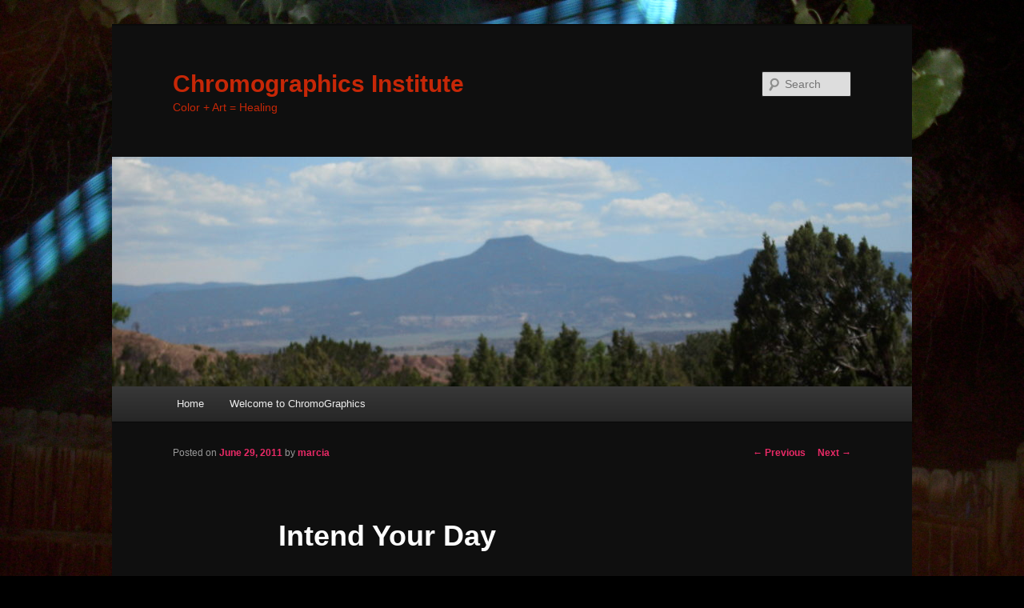

--- FILE ---
content_type: text/html; charset=UTF-8
request_url: https://www.chromographicsinstitute.com/2011/06/intend-your-day/
body_size: 161800
content:
<!DOCTYPE html>
<!--[if IE 6]>
<html id="ie6" lang="en-US" xmlns:fb="https://www.facebook.com/2008/fbml" xmlns:addthis="https://www.addthis.com/help/api-spec" >
<![endif]-->
<!--[if IE 7]>
<html id="ie7" lang="en-US" xmlns:fb="https://www.facebook.com/2008/fbml" xmlns:addthis="https://www.addthis.com/help/api-spec" >
<![endif]-->
<!--[if IE 8]>
<html id="ie8" lang="en-US" xmlns:fb="https://www.facebook.com/2008/fbml" xmlns:addthis="https://www.addthis.com/help/api-spec" >
<![endif]-->
<!--[if !(IE 6) & !(IE 7) & !(IE 8)]><!-->
<html lang="en-US" xmlns:fb="https://www.facebook.com/2008/fbml" xmlns:addthis="https://www.addthis.com/help/api-spec" >
<!--<![endif]-->
<head>
<meta charset="UTF-8" />
<meta name="viewport" content="width=device-width" />
<title>
Intend Your Day | Chromographics Institute	</title>
<link rel="profile" href="http://gmpg.org/xfn/11" />
<link rel="stylesheet" type="text/css" media="all" href="https://www.chromographicsinstitute.com/wp-content/themes/twentyeleven/style.css" />
<link rel="pingback" href="https://www.chromographicsinstitute.com/xmlrpc.php">
<!--[if lt IE 9]>
<script src="https://www.chromographicsinstitute.com/wp-content/themes/twentyeleven/js/html5.js" type="text/javascript"></script>
<![endif]-->
<link rel="preconnect" href="https://fonts.gstatic.com" crossorigin /><meta name='robots' content='max-image-preview:large' />
<link rel='dns-prefetch' href='//stats.wp.com' />
<link rel='dns-prefetch' href='//v0.wordpress.com' />
<link rel='preconnect' href='//i0.wp.com' />
<link rel="alternate" type="application/rss+xml" title="Chromographics Institute &raquo; Feed" href="https://www.chromographicsinstitute.com/feed/" />
<link rel="alternate" type="application/rss+xml" title="Chromographics Institute &raquo; Comments Feed" href="https://www.chromographicsinstitute.com/comments/feed/" />
<script type="text/javascript">
/* <![CDATA[ */
window._wpemojiSettings = {"baseUrl":"https:\/\/s.w.org\/images\/core\/emoji\/16.0.1\/72x72\/","ext":".png","svgUrl":"https:\/\/s.w.org\/images\/core\/emoji\/16.0.1\/svg\/","svgExt":".svg","source":{"concatemoji":"https:\/\/www.chromographicsinstitute.com\/wp-includes\/js\/wp-emoji-release.min.js?ver=6.8.3"}};
/*! This file is auto-generated */
!function(s,n){var o,i,e;function c(e){try{var t={supportTests:e,timestamp:(new Date).valueOf()};sessionStorage.setItem(o,JSON.stringify(t))}catch(e){}}function p(e,t,n){e.clearRect(0,0,e.canvas.width,e.canvas.height),e.fillText(t,0,0);var t=new Uint32Array(e.getImageData(0,0,e.canvas.width,e.canvas.height).data),a=(e.clearRect(0,0,e.canvas.width,e.canvas.height),e.fillText(n,0,0),new Uint32Array(e.getImageData(0,0,e.canvas.width,e.canvas.height).data));return t.every(function(e,t){return e===a[t]})}function u(e,t){e.clearRect(0,0,e.canvas.width,e.canvas.height),e.fillText(t,0,0);for(var n=e.getImageData(16,16,1,1),a=0;a<n.data.length;a++)if(0!==n.data[a])return!1;return!0}function f(e,t,n,a){switch(t){case"flag":return n(e,"\ud83c\udff3\ufe0f\u200d\u26a7\ufe0f","\ud83c\udff3\ufe0f\u200b\u26a7\ufe0f")?!1:!n(e,"\ud83c\udde8\ud83c\uddf6","\ud83c\udde8\u200b\ud83c\uddf6")&&!n(e,"\ud83c\udff4\udb40\udc67\udb40\udc62\udb40\udc65\udb40\udc6e\udb40\udc67\udb40\udc7f","\ud83c\udff4\u200b\udb40\udc67\u200b\udb40\udc62\u200b\udb40\udc65\u200b\udb40\udc6e\u200b\udb40\udc67\u200b\udb40\udc7f");case"emoji":return!a(e,"\ud83e\udedf")}return!1}function g(e,t,n,a){var r="undefined"!=typeof WorkerGlobalScope&&self instanceof WorkerGlobalScope?new OffscreenCanvas(300,150):s.createElement("canvas"),o=r.getContext("2d",{willReadFrequently:!0}),i=(o.textBaseline="top",o.font="600 32px Arial",{});return e.forEach(function(e){i[e]=t(o,e,n,a)}),i}function t(e){var t=s.createElement("script");t.src=e,t.defer=!0,s.head.appendChild(t)}"undefined"!=typeof Promise&&(o="wpEmojiSettingsSupports",i=["flag","emoji"],n.supports={everything:!0,everythingExceptFlag:!0},e=new Promise(function(e){s.addEventListener("DOMContentLoaded",e,{once:!0})}),new Promise(function(t){var n=function(){try{var e=JSON.parse(sessionStorage.getItem(o));if("object"==typeof e&&"number"==typeof e.timestamp&&(new Date).valueOf()<e.timestamp+604800&&"object"==typeof e.supportTests)return e.supportTests}catch(e){}return null}();if(!n){if("undefined"!=typeof Worker&&"undefined"!=typeof OffscreenCanvas&&"undefined"!=typeof URL&&URL.createObjectURL&&"undefined"!=typeof Blob)try{var e="postMessage("+g.toString()+"("+[JSON.stringify(i),f.toString(),p.toString(),u.toString()].join(",")+"));",a=new Blob([e],{type:"text/javascript"}),r=new Worker(URL.createObjectURL(a),{name:"wpTestEmojiSupports"});return void(r.onmessage=function(e){c(n=e.data),r.terminate(),t(n)})}catch(e){}c(n=g(i,f,p,u))}t(n)}).then(function(e){for(var t in e)n.supports[t]=e[t],n.supports.everything=n.supports.everything&&n.supports[t],"flag"!==t&&(n.supports.everythingExceptFlag=n.supports.everythingExceptFlag&&n.supports[t]);n.supports.everythingExceptFlag=n.supports.everythingExceptFlag&&!n.supports.flag,n.DOMReady=!1,n.readyCallback=function(){n.DOMReady=!0}}).then(function(){return e}).then(function(){var e;n.supports.everything||(n.readyCallback(),(e=n.source||{}).concatemoji?t(e.concatemoji):e.wpemoji&&e.twemoji&&(t(e.twemoji),t(e.wpemoji)))}))}((window,document),window._wpemojiSettings);
/* ]]> */
</script>
<style id='wp-emoji-styles-inline-css' type='text/css'>

	img.wp-smiley, img.emoji {
		display: inline !important;
		border: none !important;
		box-shadow: none !important;
		height: 1em !important;
		width: 1em !important;
		margin: 0 0.07em !important;
		vertical-align: -0.1em !important;
		background: none !important;
		padding: 0 !important;
	}
</style>
<link rel='stylesheet' id='wp-block-library-css' href='https://www.chromographicsinstitute.com/wp-includes/css/dist/block-library/style.min.css?ver=6.8.3' type='text/css' media='all' />
<style id='wp-block-library-theme-inline-css' type='text/css'>
.wp-block-audio :where(figcaption){color:#555;font-size:13px;text-align:center}.is-dark-theme .wp-block-audio :where(figcaption){color:#ffffffa6}.wp-block-audio{margin:0 0 1em}.wp-block-code{border:1px solid #ccc;border-radius:4px;font-family:Menlo,Consolas,monaco,monospace;padding:.8em 1em}.wp-block-embed :where(figcaption){color:#555;font-size:13px;text-align:center}.is-dark-theme .wp-block-embed :where(figcaption){color:#ffffffa6}.wp-block-embed{margin:0 0 1em}.blocks-gallery-caption{color:#555;font-size:13px;text-align:center}.is-dark-theme .blocks-gallery-caption{color:#ffffffa6}:root :where(.wp-block-image figcaption){color:#555;font-size:13px;text-align:center}.is-dark-theme :root :where(.wp-block-image figcaption){color:#ffffffa6}.wp-block-image{margin:0 0 1em}.wp-block-pullquote{border-bottom:4px solid;border-top:4px solid;color:currentColor;margin-bottom:1.75em}.wp-block-pullquote cite,.wp-block-pullquote footer,.wp-block-pullquote__citation{color:currentColor;font-size:.8125em;font-style:normal;text-transform:uppercase}.wp-block-quote{border-left:.25em solid;margin:0 0 1.75em;padding-left:1em}.wp-block-quote cite,.wp-block-quote footer{color:currentColor;font-size:.8125em;font-style:normal;position:relative}.wp-block-quote:where(.has-text-align-right){border-left:none;border-right:.25em solid;padding-left:0;padding-right:1em}.wp-block-quote:where(.has-text-align-center){border:none;padding-left:0}.wp-block-quote.is-large,.wp-block-quote.is-style-large,.wp-block-quote:where(.is-style-plain){border:none}.wp-block-search .wp-block-search__label{font-weight:700}.wp-block-search__button{border:1px solid #ccc;padding:.375em .625em}:where(.wp-block-group.has-background){padding:1.25em 2.375em}.wp-block-separator.has-css-opacity{opacity:.4}.wp-block-separator{border:none;border-bottom:2px solid;margin-left:auto;margin-right:auto}.wp-block-separator.has-alpha-channel-opacity{opacity:1}.wp-block-separator:not(.is-style-wide):not(.is-style-dots){width:100px}.wp-block-separator.has-background:not(.is-style-dots){border-bottom:none;height:1px}.wp-block-separator.has-background:not(.is-style-wide):not(.is-style-dots){height:2px}.wp-block-table{margin:0 0 1em}.wp-block-table td,.wp-block-table th{word-break:normal}.wp-block-table :where(figcaption){color:#555;font-size:13px;text-align:center}.is-dark-theme .wp-block-table :where(figcaption){color:#ffffffa6}.wp-block-video :where(figcaption){color:#555;font-size:13px;text-align:center}.is-dark-theme .wp-block-video :where(figcaption){color:#ffffffa6}.wp-block-video{margin:0 0 1em}:root :where(.wp-block-template-part.has-background){margin-bottom:0;margin-top:0;padding:1.25em 2.375em}
</style>
<style id='classic-theme-styles-inline-css' type='text/css'>
/*! This file is auto-generated */
.wp-block-button__link{color:#fff;background-color:#32373c;border-radius:9999px;box-shadow:none;text-decoration:none;padding:calc(.667em + 2px) calc(1.333em + 2px);font-size:1.125em}.wp-block-file__button{background:#32373c;color:#fff;text-decoration:none}
</style>
<link rel='stylesheet' id='mediaelement-css' href='https://www.chromographicsinstitute.com/wp-includes/js/mediaelement/mediaelementplayer-legacy.min.css?ver=4.2.17' type='text/css' media='all' />
<link rel='stylesheet' id='wp-mediaelement-css' href='https://www.chromographicsinstitute.com/wp-includes/js/mediaelement/wp-mediaelement.min.css?ver=6.8.3' type='text/css' media='all' />
<style id='jetpack-sharing-buttons-style-inline-css' type='text/css'>
.jetpack-sharing-buttons__services-list{display:flex;flex-direction:row;flex-wrap:wrap;gap:0;list-style-type:none;margin:5px;padding:0}.jetpack-sharing-buttons__services-list.has-small-icon-size{font-size:12px}.jetpack-sharing-buttons__services-list.has-normal-icon-size{font-size:16px}.jetpack-sharing-buttons__services-list.has-large-icon-size{font-size:24px}.jetpack-sharing-buttons__services-list.has-huge-icon-size{font-size:36px}@media print{.jetpack-sharing-buttons__services-list{display:none!important}}.editor-styles-wrapper .wp-block-jetpack-sharing-buttons{gap:0;padding-inline-start:0}ul.jetpack-sharing-buttons__services-list.has-background{padding:1.25em 2.375em}
</style>
<style id='global-styles-inline-css' type='text/css'>
:root{--wp--preset--aspect-ratio--square: 1;--wp--preset--aspect-ratio--4-3: 4/3;--wp--preset--aspect-ratio--3-4: 3/4;--wp--preset--aspect-ratio--3-2: 3/2;--wp--preset--aspect-ratio--2-3: 2/3;--wp--preset--aspect-ratio--16-9: 16/9;--wp--preset--aspect-ratio--9-16: 9/16;--wp--preset--color--black: #000;--wp--preset--color--cyan-bluish-gray: #abb8c3;--wp--preset--color--white: #fff;--wp--preset--color--pale-pink: #f78da7;--wp--preset--color--vivid-red: #cf2e2e;--wp--preset--color--luminous-vivid-orange: #ff6900;--wp--preset--color--luminous-vivid-amber: #fcb900;--wp--preset--color--light-green-cyan: #7bdcb5;--wp--preset--color--vivid-green-cyan: #00d084;--wp--preset--color--pale-cyan-blue: #8ed1fc;--wp--preset--color--vivid-cyan-blue: #0693e3;--wp--preset--color--vivid-purple: #9b51e0;--wp--preset--color--blue: #1982d1;--wp--preset--color--dark-gray: #373737;--wp--preset--color--medium-gray: #666;--wp--preset--color--light-gray: #e2e2e2;--wp--preset--gradient--vivid-cyan-blue-to-vivid-purple: linear-gradient(135deg,rgba(6,147,227,1) 0%,rgb(155,81,224) 100%);--wp--preset--gradient--light-green-cyan-to-vivid-green-cyan: linear-gradient(135deg,rgb(122,220,180) 0%,rgb(0,208,130) 100%);--wp--preset--gradient--luminous-vivid-amber-to-luminous-vivid-orange: linear-gradient(135deg,rgba(252,185,0,1) 0%,rgba(255,105,0,1) 100%);--wp--preset--gradient--luminous-vivid-orange-to-vivid-red: linear-gradient(135deg,rgba(255,105,0,1) 0%,rgb(207,46,46) 100%);--wp--preset--gradient--very-light-gray-to-cyan-bluish-gray: linear-gradient(135deg,rgb(238,238,238) 0%,rgb(169,184,195) 100%);--wp--preset--gradient--cool-to-warm-spectrum: linear-gradient(135deg,rgb(74,234,220) 0%,rgb(151,120,209) 20%,rgb(207,42,186) 40%,rgb(238,44,130) 60%,rgb(251,105,98) 80%,rgb(254,248,76) 100%);--wp--preset--gradient--blush-light-purple: linear-gradient(135deg,rgb(255,206,236) 0%,rgb(152,150,240) 100%);--wp--preset--gradient--blush-bordeaux: linear-gradient(135deg,rgb(254,205,165) 0%,rgb(254,45,45) 50%,rgb(107,0,62) 100%);--wp--preset--gradient--luminous-dusk: linear-gradient(135deg,rgb(255,203,112) 0%,rgb(199,81,192) 50%,rgb(65,88,208) 100%);--wp--preset--gradient--pale-ocean: linear-gradient(135deg,rgb(255,245,203) 0%,rgb(182,227,212) 50%,rgb(51,167,181) 100%);--wp--preset--gradient--electric-grass: linear-gradient(135deg,rgb(202,248,128) 0%,rgb(113,206,126) 100%);--wp--preset--gradient--midnight: linear-gradient(135deg,rgb(2,3,129) 0%,rgb(40,116,252) 100%);--wp--preset--font-size--small: 13px;--wp--preset--font-size--medium: 20px;--wp--preset--font-size--large: 36px;--wp--preset--font-size--x-large: 42px;--wp--preset--spacing--20: 0.44rem;--wp--preset--spacing--30: 0.67rem;--wp--preset--spacing--40: 1rem;--wp--preset--spacing--50: 1.5rem;--wp--preset--spacing--60: 2.25rem;--wp--preset--spacing--70: 3.38rem;--wp--preset--spacing--80: 5.06rem;--wp--preset--shadow--natural: 6px 6px 9px rgba(0, 0, 0, 0.2);--wp--preset--shadow--deep: 12px 12px 50px rgba(0, 0, 0, 0.4);--wp--preset--shadow--sharp: 6px 6px 0px rgba(0, 0, 0, 0.2);--wp--preset--shadow--outlined: 6px 6px 0px -3px rgba(255, 255, 255, 1), 6px 6px rgba(0, 0, 0, 1);--wp--preset--shadow--crisp: 6px 6px 0px rgba(0, 0, 0, 1);}:where(.is-layout-flex){gap: 0.5em;}:where(.is-layout-grid){gap: 0.5em;}body .is-layout-flex{display: flex;}.is-layout-flex{flex-wrap: wrap;align-items: center;}.is-layout-flex > :is(*, div){margin: 0;}body .is-layout-grid{display: grid;}.is-layout-grid > :is(*, div){margin: 0;}:where(.wp-block-columns.is-layout-flex){gap: 2em;}:where(.wp-block-columns.is-layout-grid){gap: 2em;}:where(.wp-block-post-template.is-layout-flex){gap: 1.25em;}:where(.wp-block-post-template.is-layout-grid){gap: 1.25em;}.has-black-color{color: var(--wp--preset--color--black) !important;}.has-cyan-bluish-gray-color{color: var(--wp--preset--color--cyan-bluish-gray) !important;}.has-white-color{color: var(--wp--preset--color--white) !important;}.has-pale-pink-color{color: var(--wp--preset--color--pale-pink) !important;}.has-vivid-red-color{color: var(--wp--preset--color--vivid-red) !important;}.has-luminous-vivid-orange-color{color: var(--wp--preset--color--luminous-vivid-orange) !important;}.has-luminous-vivid-amber-color{color: var(--wp--preset--color--luminous-vivid-amber) !important;}.has-light-green-cyan-color{color: var(--wp--preset--color--light-green-cyan) !important;}.has-vivid-green-cyan-color{color: var(--wp--preset--color--vivid-green-cyan) !important;}.has-pale-cyan-blue-color{color: var(--wp--preset--color--pale-cyan-blue) !important;}.has-vivid-cyan-blue-color{color: var(--wp--preset--color--vivid-cyan-blue) !important;}.has-vivid-purple-color{color: var(--wp--preset--color--vivid-purple) !important;}.has-black-background-color{background-color: var(--wp--preset--color--black) !important;}.has-cyan-bluish-gray-background-color{background-color: var(--wp--preset--color--cyan-bluish-gray) !important;}.has-white-background-color{background-color: var(--wp--preset--color--white) !important;}.has-pale-pink-background-color{background-color: var(--wp--preset--color--pale-pink) !important;}.has-vivid-red-background-color{background-color: var(--wp--preset--color--vivid-red) !important;}.has-luminous-vivid-orange-background-color{background-color: var(--wp--preset--color--luminous-vivid-orange) !important;}.has-luminous-vivid-amber-background-color{background-color: var(--wp--preset--color--luminous-vivid-amber) !important;}.has-light-green-cyan-background-color{background-color: var(--wp--preset--color--light-green-cyan) !important;}.has-vivid-green-cyan-background-color{background-color: var(--wp--preset--color--vivid-green-cyan) !important;}.has-pale-cyan-blue-background-color{background-color: var(--wp--preset--color--pale-cyan-blue) !important;}.has-vivid-cyan-blue-background-color{background-color: var(--wp--preset--color--vivid-cyan-blue) !important;}.has-vivid-purple-background-color{background-color: var(--wp--preset--color--vivid-purple) !important;}.has-black-border-color{border-color: var(--wp--preset--color--black) !important;}.has-cyan-bluish-gray-border-color{border-color: var(--wp--preset--color--cyan-bluish-gray) !important;}.has-white-border-color{border-color: var(--wp--preset--color--white) !important;}.has-pale-pink-border-color{border-color: var(--wp--preset--color--pale-pink) !important;}.has-vivid-red-border-color{border-color: var(--wp--preset--color--vivid-red) !important;}.has-luminous-vivid-orange-border-color{border-color: var(--wp--preset--color--luminous-vivid-orange) !important;}.has-luminous-vivid-amber-border-color{border-color: var(--wp--preset--color--luminous-vivid-amber) !important;}.has-light-green-cyan-border-color{border-color: var(--wp--preset--color--light-green-cyan) !important;}.has-vivid-green-cyan-border-color{border-color: var(--wp--preset--color--vivid-green-cyan) !important;}.has-pale-cyan-blue-border-color{border-color: var(--wp--preset--color--pale-cyan-blue) !important;}.has-vivid-cyan-blue-border-color{border-color: var(--wp--preset--color--vivid-cyan-blue) !important;}.has-vivid-purple-border-color{border-color: var(--wp--preset--color--vivid-purple) !important;}.has-vivid-cyan-blue-to-vivid-purple-gradient-background{background: var(--wp--preset--gradient--vivid-cyan-blue-to-vivid-purple) !important;}.has-light-green-cyan-to-vivid-green-cyan-gradient-background{background: var(--wp--preset--gradient--light-green-cyan-to-vivid-green-cyan) !important;}.has-luminous-vivid-amber-to-luminous-vivid-orange-gradient-background{background: var(--wp--preset--gradient--luminous-vivid-amber-to-luminous-vivid-orange) !important;}.has-luminous-vivid-orange-to-vivid-red-gradient-background{background: var(--wp--preset--gradient--luminous-vivid-orange-to-vivid-red) !important;}.has-very-light-gray-to-cyan-bluish-gray-gradient-background{background: var(--wp--preset--gradient--very-light-gray-to-cyan-bluish-gray) !important;}.has-cool-to-warm-spectrum-gradient-background{background: var(--wp--preset--gradient--cool-to-warm-spectrum) !important;}.has-blush-light-purple-gradient-background{background: var(--wp--preset--gradient--blush-light-purple) !important;}.has-blush-bordeaux-gradient-background{background: var(--wp--preset--gradient--blush-bordeaux) !important;}.has-luminous-dusk-gradient-background{background: var(--wp--preset--gradient--luminous-dusk) !important;}.has-pale-ocean-gradient-background{background: var(--wp--preset--gradient--pale-ocean) !important;}.has-electric-grass-gradient-background{background: var(--wp--preset--gradient--electric-grass) !important;}.has-midnight-gradient-background{background: var(--wp--preset--gradient--midnight) !important;}.has-small-font-size{font-size: var(--wp--preset--font-size--small) !important;}.has-medium-font-size{font-size: var(--wp--preset--font-size--medium) !important;}.has-large-font-size{font-size: var(--wp--preset--font-size--large) !important;}.has-x-large-font-size{font-size: var(--wp--preset--font-size--x-large) !important;}
:where(.wp-block-post-template.is-layout-flex){gap: 1.25em;}:where(.wp-block-post-template.is-layout-grid){gap: 1.25em;}
:where(.wp-block-columns.is-layout-flex){gap: 2em;}:where(.wp-block-columns.is-layout-grid){gap: 2em;}
:root :where(.wp-block-pullquote){font-size: 1.5em;line-height: 1.6;}
</style>
<link rel='stylesheet' id='twentyeleven-block-style-css' href='https://www.chromographicsinstitute.com/wp-content/themes/twentyeleven/blocks.css?ver=20181230' type='text/css' media='all' />
<link rel='stylesheet' id='dark-css' href='https://www.chromographicsinstitute.com/wp-content/themes/twentyeleven/colors/dark.css' type='text/css' media='all' />
<style id='divi-builder-style-inline-inline-css' type='text/css'>
#wp-admin-bar-et-use-visual-builder a:before{font-family:ETmodules!important;content:"\e625";font-size:30px!important;width:28px;margin-top:-3px;color:#974df3!important}#wp-admin-bar-et-use-visual-builder:hover a:before{color:#fff!important}#wp-admin-bar-et-use-visual-builder:hover a,#wp-admin-bar-et-use-visual-builder a:hover{transition:background-color .5s ease;-webkit-transition:background-color .5s ease;-moz-transition:background-color .5s ease;background-color:#7e3bd0!important;color:#fff!important}* html .clearfix,:first-child+html .clearfix{zoom:1}.iphone .et_pb_section_video_bg video::-webkit-media-controls-start-playback-button{display:none!important;-webkit-appearance:none}.et_mobile_device .et_pb_section_parallax .et_pb_parallax_css{background-attachment:scroll}.et-social-facebook a.icon:before{content:"\e093"}.et-social-twitter a.icon:before{content:"\e094"}.et-social-google-plus a.icon:before{content:"\e096"}.et-social-instagram a.icon:before{content:"\e09a"}.et-social-rss a.icon:before{content:"\e09e"}.ai1ec-single-event:after{content:" ";display:table;clear:both}.evcal_event_details .evcal_evdata_cell .eventon_details_shading_bot.eventon_details_shading_bot{z-index:3}.wp-block-divi-layout{margin-bottom:1em}#et-boc .et-l{text-shadow:none}#et-boc .et-l .hentry,#et-boc .et-l a,#et-boc .et-l a:active,#et-boc .et-l blockquote,#et-boc .et-l div,#et-boc .et-l em,#et-boc .et-l form,#et-boc .et-l h1,#et-boc .et-l h2,#et-boc .et-l h3,#et-boc .et-l h4,#et-boc .et-l h5,#et-boc .et-l h6,#et-boc .et-l hr,#et-boc .et-l iframe,#et-boc .et-l img,#et-boc .et-l input,#et-boc .et-l label,#et-boc .et-l li,#et-boc .et-l object,#et-boc .et-l ol,#et-boc .et-l p,#et-boc .et-l span,#et-boc .et-l strong,#et-boc .et-l textarea,#et-boc .et-l ul,#et-boc .et-l video{text-align:inherit;margin:0;padding:0;border:none;outline:0;vertical-align:baseline;background:transparent;letter-spacing:normal;color:inherit;box-shadow:none;-webkit-box-shadow:none;-moz-box-shadow:none;text-shadow:inherit;border-radius:0;-moz-border-radius:0;-webkit-border-radius:0;transition:none}#et-boc .et-l h1,#et-boc .et-l h2,#et-boc .et-l h3,#et-boc .et-l h4,#et-boc .et-l h5,#et-boc .et-l h6{line-height:1em;padding-bottom:10px;font-weight:500;text-transform:none;font-style:normal}#et-boc .et-l ol,#et-boc .et-l ul{list-style:none;text-align:inherit}#et-boc .et-l ol li,#et-boc .et-l ul li{padding-left:0;background:none;margin-left:0}#et-boc .et-l blockquote{quotes:none}#et-boc .et-l blockquote:after,#et-boc .et-l blockquote:before{content:"";content:none}#et-boc .et-l :focus{outline:0}#et-boc .et-l article,#et-boc .et-l aside,#et-boc .et-l footer,#et-boc .et-l header,#et-boc .et-l hgroup,#et-boc .et-l nav,#et-boc .et-l section{display:block}#et-boc .et-l input[type=email],#et-boc .et-l input[type=number],#et-boc .et-l input[type=password],#et-boc .et-l input[type=text]{height:49px}#et-boc .et-l a{text-decoration:none!important}#et-boc .et-l p{padding-bottom:1em;color:inherit!important}#et-boc .et-l p:last-of-type{padding-bottom:0}#et-boc .et-l img{max-width:100%;height:auto}#et-boc .et-l embed,#et-boc .et-l iframe,#et-boc .et-l object,#et-boc .et-l video{max-width:100%}.et-db #et-boc .et-l .et_pb_widget_area .enigma_sidebar_widget #searchform .input-group-btn,.et-db #et-boc .et-l .et_pb_widget_area .widget_search .large-2,.et-db #et-boc .et-l .et_pb_widget_area .widget_search .small-2,.et-db #et-boc .et-l .et_pb_widget_area .widget_search>form>.input-group>span.input-group-btn{position:absolute;top:0;right:0;z-index:5;width:80px}.et-db #et-boc .et-l .et_pb_module a{color:#2ea3f2}.et-db #et-boc .et-l .et_pb_module .sticky h2,.et-db #et-boc .et-l .et_pb_module h2 a{color:inherit!important}.et-db #et-boc .et-l .et_pb_module input{margin:0}.et-db #et-boc .et-l .et_pb_module .post-meta{position:relative}.et-db #et-boc .et-l .et_pb_bg_layout_dark a{color:#fff}.et-db #et-boc .et-l .et-pb-slider-arrows a:before,.et-db #et-boc .et-l .et_pb_video_play:before,.et-db #et-boc .et-l ul.et_pb_member_social_links a:before{color:inherit}.et-db #et-boc .et-l ul.et_pb_social_media_follow .et_pb_social_icon a.icon{top:auto;position:relative}.et-db #et-boc .et-l .clearfix{clear:none;display:inline;display:initial}.et-db #et-boc .et-l address.clearfix,.et-db #et-boc .et-l article.clearfix,.et-db #et-boc .et-l aside.clearfix,.et-db #et-boc .et-l blockquote.clearfix,.et-db #et-boc .et-l canvas.clearfix,.et-db #et-boc .et-l dd.clearfix,.et-db #et-boc .et-l div.clearfix,.et-db #et-boc .et-l dl.clearfix,.et-db #et-boc .et-l fieldset.clearfix,.et-db #et-boc .et-l figcaption.clearfix,.et-db #et-boc .et-l figure.clearfix,.et-db #et-boc .et-l footer.clearfix,.et-db #et-boc .et-l form.clearfix,.et-db #et-boc .et-l h1.clearfix,.et-db #et-boc .et-l h2.clearfix,.et-db #et-boc .et-l h3.clearfix,.et-db #et-boc .et-l h4.clearfix,.et-db #et-boc .et-l h5.clearfix,.et-db #et-boc .et-l h6.clearfix,.et-db #et-boc .et-l header.clearfix,.et-db #et-boc .et-l hgroup.clearfix,.et-db #et-boc .et-l hr.clearfix,.et-db #et-boc .et-l main.clearfix,.et-db #et-boc .et-l nav.clearfix,.et-db #et-boc .et-l noscript.clearfix,.et-db #et-boc .et-l ol.clearfix,.et-db #et-boc .et-l output.clearfix,.et-db #et-boc .et-l p.clearfix,.et-db #et-boc .et-l pre.clearfix,.et-db #et-boc .et-l section.clearfix,.et-db #et-boc .et-l table.clearfix,.et-db #et-boc .et-l tfoot.clearfix,.et-db #et-boc .et-l ul.clearfix,.et-db #et-boc .et-l video.clearfix{display:block}.et-db #et-boc .et-l .et_main_video_container *,.et-db #et-boc .et-l .et_pb_slide_video *,.et-db #et-boc .et-l .et_pb_video_box *{height:auto}.et-db #et-boc .et-l .et_main_video_container iframe,.et-db #et-boc .et-l .et_pb_slide_video iframe,.et-db #et-boc .et-l .et_pb_video_box iframe{height:100%}.et-db #et-boc .et-l .et_pb_module ul{overflow:visible}.et-db #et-boc .et-l .et_pb_module ol,.et-db #et-boc .et-l .et_pb_module ul,ol .et-db #et-boc .et-l .et_pb_module,ul .et-db #et-boc .et-l .et_pb_module{background:transparent}.et-db #et-boc .et-l .et_pb_module h3{display:block!important}.et-db #et-boc .et-l .et_pb_module img{max-width:100%;margin:0;border:none;padding:0;background:none;border-radius:0}.et-db #et-boc .et-l .et_pb_module img:hover{opacity:1;box-shadow:none}.et-db #et-boc .et-l .et_pb_module a:not(.wc-forward),.et-db #et-boc .et-l .et_pb_module h1 a,.et-db #et-boc .et-l .et_pb_module h2 a,.et-db #et-boc .et-l .et_pb_module h3 a,.et-db #et-boc .et-l .et_pb_module h4 a,.et-db #et-boc .et-l .et_pb_module h5 a,.et-db #et-boc .et-l .et_pb_module h6 a{line-height:1em;padding-bottom:10px;font-weight:500;text-transform:none;font-style:normal}.et-db #et-boc .et-l .et_pb_module .entry-featured-image-url{padding-bottom:0}.et-db #et-boc .et-l .et_pb_module blockquote{margin:20px 0 30px;padding-left:20px;border-left:5px solid;border-color:#2ea3f2;font-style:normal}.et-db #et-boc .et-l .et_pb_module input[type=radio]{margin-right:7px}.et-db #et-boc .et-l .et_pb_module input.text:not(.qty),.et-db #et-boc .et-l .et_pb_module input.title,.et-db #et-boc .et-l .et_pb_module input[type=email],.et-db #et-boc .et-l .et_pb_module input[type=password],.et-db #et-boc .et-l .et_pb_module input[type=tel],.et-db #et-boc .et-l .et_pb_module input[type=text],.et-db #et-boc .et-l .et_pb_module input select,.et-db #et-boc .et-l .et_pb_module input textarea{border:1px solid #bbb;color:#4e4e4e;padding:5px 10px;height:auto;width:auto}.et-db #et-boc .et-l .et_pb_module #email{width:100%}.et-db #et-boc .et-l .et-pb-slider-arrows a{color:inherit}.et-db #et-boc .et-l .et_pb_post .post-meta a{color:inherit!important}.et-db #et-boc .et-l .et_pb_counter_amount_number{letter-spacing:inherit;text-decoration:inherit}.et-db #et-boc .et-l .et_pb_blurb img{width:inherit}.et-db #et-boc .et-l .comment-content *,.et-db #et-boc .et-l .et_pb_blurb_container,.et-db #et-boc .et-l .et_pb_blurb_container *,.et-db #et-boc .et-l .et_pb_blurb_content,.et-db #et-boc .et-l .et_pb_newsletter_button_text,.et-db #et-boc .et-l .et_pb_newsletter_description *,.et-db #et-boc .et-l .et_pb_promo_description,.et-db #et-boc .et-l .et_pb_promo_description *{letter-spacing:inherit}.et-db #et-boc .et-l .et_pb_image img{width:inherit}.et-db #et-boc .et-l .et_pb_image a{line-height:0;padding-bottom:0}.et-db #et-boc .et-l .et_pb_newsletter_description{letter-spacing:inherit}.et-db #et-boc .et-l .et_pb_newsletter_form p input{background-color:#fff!important;width:100%!important}.et-db #et-boc .et-l .et_pb_text *{letter-spacing:inherit}.et-db #et-boc .et-l .et-db .et_pb_section{background-color:transparent}.et-db #et-boc .et-l .et_pb_section *{-webkit-font-smoothing:antialiased}.et-db #et-boc .et-l .pagination{width:100%;clear:both}.et-db #et-boc .et-l .pagination:after,.et-db #et-boc .et-l .pagination:before{visibility:hidden}.et-db #et-boc .et-l .pagination a{width:auto;border:none;background:transparent}.et-db #et-boc .et-l .wp-pagenavi{text-align:right;border-top:1px solid #e2e2e2;padding-top:13px;clear:both;margin-bottom:30px}.et-db #et-boc .et-l .wp-pagenavi a,.et-db #et-boc .et-l .wp-pagenavi span{color:#666;margin:0 5px;text-decoration:none;font-size:14px!important;font-weight:400!important;border:none!important}.et-db #et-boc .et-l .wp-pagenavi .nextpostslink,.et-db #et-boc .et-l .wp-pagenavi .previouspostslink{color:#999!important}.et-db #et-boc .et-l .wp-pagenavi a:hover,.et-db #et-boc .et-l .wp-pagenavi span.current{color:#82c0c7!important}.et-db #et-boc .et-l .nav-previous{float:left}.et-db #et-boc .et-l .nav-next{float:right}.et-db #et-boc .et-l article .et_pb_text_color_light,.et-db #et-boc .et-l article .et_pb_text_color_light a,.et-db #et-boc .et-l article .et_pb_text_color_light a:hover,.et-db #et-boc .et-l article .et_pb_text_color_light a:visited,.et-db #et-boc .et-l article .et_pb_text_color_light blockquote{color:#fff}.et-db #et-boc .et-l .et_pb_posts .et_pb_post{padding:0;border-top:none;border-left:0;border-right:0;border-bottom:none;background:transparent;width:100%;margin-top:0}.et-db #et-boc .et-l .et_pb_posts .et_pb_post .entry-title a,.et-db #et-boc .et-l .et_pb_posts .et_pb_post .post-content,.et-db #et-boc .et-l .et_pb_posts .et_pb_post .post-content *,.et-db #et-boc .et-l .et_pb_posts .et_pb_post .post-meta a,.et-db #et-boc .et-l .et_pb_posts .et_pb_post .post-meta span{letter-spacing:inherit}.et-db #et-boc .et-l .et_pb_blog_grid blockquote:before,.et-db #et-boc .et-l .et_pb_posts blockquote:before{display:none}.et-db #et-boc .et-l .et_pb_blog_grid a.more-link,.et-db #et-boc .et-l .et_pb_posts a.more-link{position:relative;color:inherit!important;font-size:inherit;background-color:transparent!important;float:none!important;padding:0!important;text-transform:none;line-height:normal;display:block;font-family:inherit;bottom:auto;right:auto}.et-db #et-boc .et-l .et_pb_blog_grid .column{width:100%;margin:0}.et-db #et-boc .et-l .et_pb_blog_grid .et_pb_post{padding:19px!important;background-image:none!important;float:none;width:100%;margin-top:0}.et-db #et-boc .et-l .et_pb_blog_grid .et_pb_image_container{max-width:none}.et-db #et-boc .et-l .et_pb_blog_grid_wrapper .et_pb_blog_grid article{border-bottom:1px solid #ddd!important}.et-db #et-boc .et-l .et_pb_grid_item.entry{padding:0}.et-db #et-boc .et-l .et_pb_module ul,.et-db #et-boc .et-l ul.et_pb_module{margin:0}.et-db #et-boc .et-l .et_pb_module li{list-style:none}.et-db #et-boc .et-l .et_pb_module a,.et-db #et-boc .et-l .et_pb_module a:hover{text-decoration:none}.et-db #et-boc .et-l .et_pb_module h1,.et-db #et-boc .et-l .et_pb_module h2,.et-db #et-boc .et-l .et_pb_module h3,.et-db #et-boc .et-l .et_pb_module h4,.et-db #et-boc .et-l .et_pb_module h5,.et-db #et-boc .et-l .et_pb_module h6{margin:0;text-align:inherit}.et-db #et-boc .et-l .et_pb_module .column{padding:0}.et-db #et-boc .et-l .et_pb_module p{margin:0;text-align:inherit}.et-db #et-boc .et-l .et_pb_module a:focus{outline:none}.et-db #et-boc .et-l .et_pb_module img{display:inline}.et-db #et-boc .et-l .et_pb_module span.percent-value{font-size:inherit;letter-spacing:inherit}.et-db #et-boc .et-l .et_pb_module .hentry{box-shadow:none}.et-db #et-boc .et-l .et_pb_blurb_content ol,.et-db #et-boc .et-l .et_pb_blurb_content ul,.et-db #et-boc .et-l .et_pb_code ol,.et-db #et-boc .et-l .et_pb_code ul,.et-db #et-boc .et-l .et_pb_fullwidth_header .header-content ol,.et-db #et-boc .et-l .et_pb_fullwidth_header .header-content ul,.et-db #et-boc .et-l .et_pb_newsletter_description_content ol,.et-db #et-boc .et-l .et_pb_newsletter_description_content ul,.et-db #et-boc .et-l .et_pb_promo_description ol,.et-db #et-boc .et-l .et_pb_promo_description ul,.et-db #et-boc .et-l .et_pb_slide_content ol,.et-db #et-boc .et-l .et_pb_slide_content ul,.et-db #et-boc .et-l .et_pb_tab ol,.et-db #et-boc .et-l .et_pb_tab ul,.et-db #et-boc .et-l .et_pb_team_member_description ol,.et-db #et-boc .et-l .et_pb_team_member_description ul,.et-db #et-boc .et-l .et_pb_testimonial_description_inner ol,.et-db #et-boc .et-l .et_pb_testimonial_description_inner ul,.et-db #et-boc .et-l .et_pb_text ol,.et-db #et-boc .et-l .et_pb_text ul,.et-db #et-boc .et-l .et_pb_toggle_content ol,.et-db #et-boc .et-l .et_pb_toggle_content ul{margin-top:15px;margin-bottom:15px;margin-left:25px}.et-db #et-boc .et-l .et_pb_blurb_content ul li,.et-db #et-boc .et-l .et_pb_code ul li,.et-db #et-boc .et-l .et_pb_fullwidth_header .header-content ul li,.et-db #et-boc .et-l .et_pb_newsletter_description_content ul li,.et-db #et-boc .et-l .et_pb_promo_description ul li,.et-db #et-boc .et-l .et_pb_slide_content ul li,.et-db #et-boc .et-l .et_pb_tab ul li,.et-db #et-boc .et-l .et_pb_team_member_description ul li,.et-db #et-boc .et-l .et_pb_testimonial_description_inner ul li,.et-db #et-boc .et-l .et_pb_text ul li,.et-db #et-boc .et-l .et_pb_toggle_content ul li{list-style:disc}.et-db #et-boc .et-l .et_pb_blurb_content ol li,.et-db #et-boc .et-l .et_pb_code ol li,.et-db #et-boc .et-l .et_pb_fullwidth_header .header-content ol li,.et-db #et-boc .et-l .et_pb_newsletter_description_content ol li,.et-db #et-boc .et-l .et_pb_promo_description ol li,.et-db #et-boc .et-l .et_pb_slide_content ol li,.et-db #et-boc .et-l .et_pb_tab ol li,.et-db #et-boc .et-l .et_pb_team_member_description ol li,.et-db #et-boc .et-l .et_pb_testimonial_description_inner ol li,.et-db #et-boc .et-l .et_pb_text ol li,.et-db #et-boc .et-l .et_pb_toggle_content ol li{list-style:decimal}.et-db #et-boc .et-l .et_pb_section{margin-bottom:0}.et-db #et-boc .et-l .widget .widget-title,.et-db #et-boc .et-l .widget a{color:inherit}.et-db #et-boc .et-l span.et_portfolio_image{position:relative;display:block}.et-db #et-boc .et-l span.et_portfolio_image img{display:block}.et-db #et-boc .et-l .et_audio_container .mejs-time.mejs-currenttime-container.custom{line-height:18px}.et-db #et-boc .et-l hr.et_pb_module{background-color:transparent;background-image:none;margin:0;padding:0}.et-db #et-boc .et-l .et-pb-slider-arrows a,.et-db #et-boc .et-l .et_pb_blurb_container h4 a,.et-db #et-boc .et-l .et_pb_module .post-meta a,.et-db #et-boc .et-l .et_pb_module h2 a,.et-db #et-boc .et-l .et_pb_module li a,.et-db #et-boc .et-l .et_pb_portfolio_item a,.et-db #et-boc .et-l .et_pb_testimonial_meta a{border-bottom:none}.et-db #et-boc .et-l .et_pb_portfolio_filter a{letter-spacing:inherit;line-height:inherit}.et-db #et-boc .et-l .et_pb_portfolio img{width:100%}.et-db #et-boc .et-l .et_pb_filterable_portfolio.et_pb_filterable_portfolio_grid .hentry,.et-db #et-boc .et-l .et_pb_fullwidth_portfolio .hentry,.et-db #et-boc .et-l .et_pb_portfolio_grid .hentry{padding:0;border:none;clear:none}.et-db #et-boc .et-l .et_pb_filterable_portfolio .hentry:after,.et-db #et-boc .et-l .et_pb_fullwidth_portfolio .hentry:after,.et-db #et-boc .et-l .et_pb_portfolio .hentry:after,.et-db #et-boc .et-l .et_pb_portfolio_grid .hentry:after{background:transparent}.et-db #et-boc .et-l .et_pb_filterable_portfolio_grid .et_pb_portfolio_item h2{font-size:26px}.et-db #et-boc .et-l .et_pb_filterable_portfolio .et_pb_portfolio_filter a{max-width:none}.et-db #et-boc .et-l .et_pb_filterable_portfolio .et_pb_portfolio_filter li{color:#666}.et-db #et-boc .et-l .et_pb_filterable_portfolio .et_pb_portfolio_filter li a{color:inherit!important}.et-db #et-boc .et-l .et_pb_filterable_portfolio .et_pb_portfolio_filter li a:hover{color:#666!important}.et-db #et-boc .et-l .et_pb_filterable_portfolio h2 a{letter-spacing:inherit}.et-db #et-boc .et-l .et_pb_portfolio_filters li a.active{color:#82c0c7!important}.et-db #et-boc .et-l .et_pb_module .hentry.has-post-thumbnail:first-child{margin-top:0}.et-db #et-boc .et-l .et_pb_portfolio_items .hentry,.et-db #et-boc .et-l .format-quote.hentry{padding:0}.et-db #et-boc .et-l .et-bg-layout-dark{text-shadow:none;color:inherit}.et-db #et-boc .et-l .et_pb_slide_image img{margin:0}.et-db #et-boc .et-l .et_pb_slide_description h2{line-height:1em;padding-bottom:10px}.et-db #et-boc .et-l .et_pb_slider .mejs-offscreen{display:none}.et-db #et-boc .et-l .et_pb_slide_content *{letter-spacing:inherit}.et-db #et-boc .et-l .et_pb_countdown_timer .section{width:auto}.et-db #et-boc .et-l .et_pb_widget_area{max-width:100%}.et-db #et-boc .et-l .et_pb_widget_area #searchform,.et-db #et-boc .et-l .et_pb_widget_area #searchform #s,.et-db #et-boc .et-l .et_pb_widget_area *,.et-db #et-boc .et-l .et_pb_widget_area input.search-field{max-width:100%;word-wrap:break-word;box-sizing:border-box;-webkit-box-sizing:border-box;-moz-box-sizing:border-box}.et-db #et-boc .et-l .et_pb_widget_area .widget{border:none;background:transparent;padding:0;box-shadow:none}.et-db #et-boc .et-l .et_pb_widget_area .widget:after{background:transparent}.et-db #et-boc .et-l .et_pb_widget_area .widget-title{border-bottom:none}.et-db #et-boc .et-l .et_pb_widget_area>.widget-title:not(:first-child){margin-top:30px}.et-db #et-boc .et-l .et_pb_widget_area .widget-title,.et-db #et-boc .et-l .et_pb_widget_area h1:first-of-type,.et-db #et-boc .et-l .et_pb_widget_area h2:first-of-type,.et-db #et-boc .et-l .et_pb_widget_area h3:first-of-type,.et-db #et-boc .et-l .et_pb_widget_area h4:first-of-type,.et-db #et-boc .et-l .et_pb_widget_area h5:first-of-type,.et-db #et-boc .et-l .et_pb_widget_area h6:first-of-type{font-weight:500;font-style:normal}.et-db #et-boc .et-l .et_pb_widget_area .widget-title:before,.et-db #et-boc .et-l .et_pb_widget_area h1:first-of-type:before,.et-db #et-boc .et-l .et_pb_widget_area h2:first-of-type:before,.et-db #et-boc .et-l .et_pb_widget_area h3:first-of-type:before,.et-db #et-boc .et-l .et_pb_widget_area h4:first-of-type:before,.et-db #et-boc .et-l .et_pb_widget_area h5:first-of-type:before,.et-db #et-boc .et-l .et_pb_widget_area h6:first-of-type:before{display:none}.et-db #et-boc .et-l .et_pb_widget_area .widgettitle{font-size:18px;padding-bottom:10px}.et-db #et-boc .et-l .et_pb_widget_area .enigma_sidebar_widget,.et-db #et-boc .et-l .et_pb_widget_area .fwidget,.et-db #et-boc .et-l .et_pb_widget_area .sb-widget,.et-db #et-boc .et-l .et_pb_widget_area .widget,.et-db #et-boc .et-l .et_pb_widget_area .widget-box,.et-db #et-boc .et-l .et_pb_widget_area .widget-container,.et-db #et-boc .et-l .et_pb_widget_area .widget-wrapper{margin-top:0;margin-bottom:30px;color:inherit}.et-db #et-boc .et-l .et_pb_widget_area ul li{margin-top:.25em;margin-bottom:.25em;background:none;margin-left:0}.et-db #et-boc .et-l .et_pb_widget_area ul li:after,.et-db #et-boc .et-l .et_pb_widget_area ul li:before{display:none}.et-db #et-boc .et-l .et_pb_widget_area ul ul{border-top:none}.et-db #et-boc .et-l .et_pb_widget_area ul ul li{margin-top:5px;margin-left:15px}.et-db #et-boc .et-l .et_pb_widget_area ul ul li:last-child{border-bottom:none;margin-bottom:0}.et-db #et-boc .et-l .et_pb_widget_area .widgettitle:before{display:none}.et-db #et-boc .et-l .et_pb_widget_area select{margin-right:0;margin-left:0;width:auto}.et-db #et-boc .et-l .et_pb_widget_area img{max-width:100%!important}.et-db #et-boc .et-l .et_pb_widget_area .enigma_sidebar_widget ul li a{display:inline-block;margin-left:0;padding-left:0}.et-db #et-boc .et-l .et_pb_widget_area .enigma_sidebar_widget ul ul li:last-child{padding-bottom:0}.et-db #et-boc .et-l .et_pb_widget_area #searchform,.et-db #et-boc .et-l .et_pb_widget_area .widget_search form{position:relative;padding:0;background:none;margin-top:0;margin-left:0;margin-right:0;display:block;width:100%;height:auto;border:none}.et-db #et-boc .et-l .et_pb_widget_area #searchform input[type=text],.et-db #et-boc .et-l .et_pb_widget_area .enigma_sidebar_widget #searchform input[type=text],.et-db #et-boc .et-l .et_pb_widget_area .widget_search .search-field,.et-db #et-boc .et-l .et_pb_widget_area .widget_search input[type=search],.et-db #et-boc .et-l .et_pb_widget_area .widget_search input[type=text]{position:relative;margin:0;padding:.7em 90px .7em .7em!important;min-width:0;width:100%!important;height:40px!important;font-size:14px;line-height:normal;border:1px solid #ddd!important;color:#666;border-radius:3px!important;display:block;background:#fff!important;background-image:none!important;box-shadow:none!important;float:none!important}.et-db #et-boc .et-l .et_pb_widget_area .et-narrow-wrapper #searchform input[type=text]{padding-right:.7em!important}.et-db #et-boc .et-l .et_pb_widget_area #searchform input[type=submit],.et-db #et-boc .et-l .et_pb_widget_area .enigma_sidebar_widget #searchform button{background-color:#ddd!important;font-size:14px;text-transform:none!important;padding:0 .7em!important;min-width:0;width:80px!important;height:40px!important;-webkit-border-top-right-radius:3px!important;-webkit-border-bottom-right-radius:3px!important;-moz-border-radius-topright:3px!important;-moz-border-radius-bottomright:3px;border-top-right-radius:3px;border-bottom-right-radius:3px;position:absolute!important;left:auto;right:0!important;top:0!important;display:inline-block!important;clip:auto;text-align:center;box-shadow:none!important;cursor:pointer;color:#666!important;text-indent:0!important;background-image:none!important;border:none!important;margin:0!important;float:none!important}.et-db #et-boc .et-l .et_pb_widget_area .et-narrow-wrapper #searchform input[type=submit],.et-db #et-boc .et-l .et_pb_widget_area .widget_search .search-submit,.et-db #et-boc .et-l .et_pb_widget_area .widget_search button,.et-db #et-boc .et-l .et_pb_widget_area .widget_search form.searchform>button,.et-db #et-boc .et-l .et_pb_widget_area .widget_search input[type=submit]{position:relative!important;margin-top:1em!important;-webkit-border-top-left-radius:3px!important;-webkit-border-bottom-left-radius:3px!important;-moz-border-radius-topleft:3px!important;-moz-border-radius-bottomleft:3px;border-top-left-radius:3px;border-bottom-left-radius:3px}.et-db #et-boc .et-l .et_pb_widget_area .widget_search .themeform.searchform div:after,.et-db #et-boc .et-l .et_pb_widget_area .widget_search form:before{display:none}.et-db #et-boc .et-l .et_pb_widget_area .widget_search .input-group,.et-db #et-boc .et-l .et_pb_widget_area .widget_search fieldset,.et-db #et-boc .et-l .et_pb_widget_area .widget_search label{display:block;max-width:100%!important}.et-db #et-boc .et-l .et_pb_widget_area .widget_search.et-narrow-wrapper input[type=search],.et-db #et-boc .et-l .et_pb_widget_area .widget_search.et-narrow-wrapper input[type=text],.et-db #et-boc .et-l .et_pb_widget_area .widget_search.et-no-submit-button input[type=search],.et-db #et-boc .et-l .et_pb_widget_area .widget_search.et-no-submit-button input[type=text]{padding-right:.7em!important}.et-db #et-boc .et-l .et_pb_widget_area .widget_search .search-submit:hover,.et-db #et-boc .et-l .et_pb_widget_area .widget_search input[type=submit]:hover{background:#ddd}.et-db #et-boc .et-l .et_pb_widget_area .widget_search button.search-submit .screen-reader-text{display:inline-block;clip:auto;width:auto;height:auto;position:relative!important;line-height:normal;color:#666}.et-db #et-boc .et-l .et_pb_widget_area .widget_search button.search-submit:before{display:none}.et-db #et-boc .et-l .et_pb_widget_area .widget_search form.form-search .input-group-btn,.et-db #et-boc .et-l .et_pb_widget_area .widget_search form.searchform #search-button-box{position:absolute;top:0;right:0;width:80px;height:40px;z-index:12}.et-db #et-boc .et-l .et_pb_widget_area .widget_search.et-narrow-wrapper form.form-search .input-group-btn,.et-db #et-boc .et-l .et_pb_widget_area .widget_search.et-narrow-wrapper form.searchform #search-button-box,.et-db #et-boc .et-l .et_pb_widget_area .widget_search.et-no-submit-button form.form-search .input-group-btn,.et-db #et-boc .et-l .et_pb_widget_area .widget_search.et-no-submit-button form.searchform #search-button-box{position:relative!important}.et-db #et-boc .et-l .et_pb_widget_area .widget_search .seach_section fieldset{padding:0;margin:0}.et-db #et-boc .et-l .et_pb_widget_area .widget_search .seach_section fieldset .searchsub,.et-db #et-boc .et-l .et_pb_widget_area .widget_search .seach_section fieldset .searchtext{padding:0;background:none}.et-db #et-boc .et-l .et_pb_widget_area .widget_search .assistive-text,.et-db #et-boc .et-l .et_pb_widget_area .widget_search>form>div>.screen-reader-text[for=s]{display:none}.et-db #et-boc .et-l .et_pb_widget_area .widget_search .enigma_sidebar_widget .input-group{display:block}.et-db #et-boc .et-l .et_pb_widget_area .widget_search.et-narrow-wrapper>form>.input-group>span.input-group-btn,.et-db #et-boc .et-l .et_pb_widget_area .widget_search.et-no-submit-button>form>.input-group>span.input-group-btn{position:relative!important}.et-db #et-boc .et-l .et_pb_widget_area .widget_search table.searchform td.searchfield{width:auto;border:none}.et-db #et-boc .et-l .et_pb_widget_area .widget_search table.searchform td.searchbutton{border:none;background:transparent}.et-db #et-boc .et-l .et_pb_widget_area .widget_search .large-10,.et-db #et-boc .et-l .et_pb_widget_area .widget_search .small-10{width:100%}.et-db #et-boc .et-l .et_pb_widget_area .widget_search div.search-field{border:none!important;padding:0!important}.et-db #et-boc .et-l .et_pb_widget_area .widget_search #searchform:after{display:none}.et-db #et-boc .et-l .et_pb_widget_area .enigma_sidebar_widget .input-group{display:block}.et-db #et-boc .et-l .et_pb_widget_area #calendar_wrap{width:100%}.et-db #et-boc .et-l .et_pb_widget_area #wp-calendar,.et-db #et-boc .et-l .et_pb_widget_area .widget_calendar table{table-layout:fixed;width:100%;margin:0}.et-db #et-boc .et-l .et_pb_widget_area .widget_calendar table td,.et-db #et-boc .et-l .et_pb_widget_area .widget_calendar table th{background:transparent}.et-db #et-boc .et-l .et_pb_widget_area .widget_nav_menu ul,.et-db #et-boc .et-l .et_pb_widget_area .widget_nav_menu ul li{display:block}.et-db #et-boc .et-l .et_pb_widget_area .widget_nav_menu .menu{font-family:inherit}.et-db #et-boc .et-l .et_pb_widget_area .widget_nav_menu .menu-item-has-children>a:after,.et-db #et-boc .et-l .et_pb_widget_area .widget_nav_menu .menu li>ul:before{display:none}.et-db #et-boc .et-l .et_pb_newsletter input#email{float:none;max-width:100%}.et-db #et-boc .et-l .et_pb_newsletter_form input{outline:none!important;box-shadow:none!important}.et-db #et-boc .et-l .et_pb_fullwidth_header .et_pb_fullwidth_header_container{float:none}.et-db #et-boc .et-l .et_quote_content blockquote{background-color:transparent!important}.et-db #et-boc .et-l .et_pb_bg_layout_dark .widget,.et-db #et-boc .et-l .et_pb_bg_layout_dark h1 a,.et-db #et-boc .et-l .et_pb_bg_layout_dark h2 a,.et-db #et-boc .et-l .et_pb_bg_layout_dark h3 a,.et-db #et-boc .et-l .et_pb_bg_layout_dark h4 a,.et-db #et-boc .et-l .et_pb_bg_layout_dark h5 a,.et-db #et-boc .et-l .et_pb_bg_layout_dark h6 a{color:inherit!important}.et-db #et-boc .et-l .et-menu-nav{padding:0 5px;margin-bottom:0;overflow:visible!important;background:transparent;border:none}.et-db #et-boc .et-l .et-menu a{padding-top:0;color:inherit!important;background:transparent;text-decoration:inherit!important}.et-db #et-boc .et-l .et-menu a:hover{background:inherit}.et-db #et-boc .et-l .et-menu.nav li,.et-db #et-boc .et-l .et-menu.nav li a{float:none}.et-db #et-boc .et-l .et-menu.nav li ul{display:block;border-radius:0;border-left:none;border-right:none;border-bottom:none}.et-db #et-boc .et-l .et-menu.nav li li{padding:0 20px!important;border-bottom:none;background:inherit}.et-db #et-boc .et-l .et-menu.nav li li a{padding:6px 20px!important;border:none}.et-db #et-boc .et-l .et-menu.nav>li>ul{top:auto}.et-db #et-boc .et-l .et_pb_fullwidth_menu .mobile_nav,.et-db #et-boc .et-l .et_pb_menu .mobile_nav{display:block}.et-db #et-boc .et-l .et_pb_fullwidth_menu .mobile_nav>span,.et-db #et-boc .et-l .et_pb_menu .mobile_nav>span{width:auto;height:auto;top:auto;right:auto}.et-db #et-boc .et-l .et_pb_fullwidth_menu .mobile_nav.opened>span,.et-db #et-boc .et-l .et_pb_menu .mobile_nav.opened>span{transform:none}.et-db #et-boc .et-l .et_pb_fullwidth_menu .et_mobile_menu li>a,.et-db #et-boc .et-l .et_pb_menu .et_mobile_menu li>a{color:inherit!important;background:none;width:100%;padding:10px 5%!important}.et-db #et-boc .et-l .et_pb_fullwidth_menu .et_mobile_menu>.menu-item-has-children>a,.et-db #et-boc .et-l .et_pb_menu .et_mobile_menu>.menu-item-has-children>a{background-color:rgba(0,0,0,.03)}.et-db #et-boc .et-l .et_pb_fullwidth_menu .et_mobile_menu li li,.et-db #et-boc .et-l .et_pb_menu .et_mobile_menu li li{padding-left:5%!important}.et-db #et-boc .et-l ul.et_pb_member_social_links{margin-top:20px}.et-db #et-boc .et-l .mejs-container,.et-db #et-boc .et-l .mejs-container .mejs-controls,.et-db #et-boc .et-l .mejs-embed,.et-db #et-boc .et-l .mejs-embed body{background:#222}.et-db #et-boc .et-l .mejs-controls .mejs-horizontal-volume-slider .mejs-horizontal-volume-total,.et-db #et-boc .et-l .mejs-controls .mejs-time-rail .mejs-time-total{background:hsla(0,0%,100%,.33)}.et-db #et-boc .et-l .mejs-controls .mejs-time-rail .mejs-time-total{margin:5px}.et-db #et-boc .et-l .mejs-controls div.mejs-time-rail{padding-top:5px}.et-db #et-boc .et-l .mejs-controls .mejs-horizontal-volume-slider .mejs-horizontal-volume-current,.et-db #et-boc .et-l .mejs-controls .mejs-time-rail .mejs-time-loaded{background:#fff}.et-db #et-boc .et-l .mejs-controls .mejs-time-rail .mejs-time-current{background:#0073aa}.et-db #et-boc .et-l .mejs-controls .mejs-time-rail .mejs-time-float{background:#eee;border:1px solid #333;margin-left:-18px;text-align:center;color:#111}.et-db #et-boc .et-l .mejs-controls .mejs-time-rail .mejs-time-float-current{margin:2px}.et-db #et-boc .et-l .mejs-controls .mejs-time-rail .mejs-time-float-corner{border:5px solid transparent;border-top-color:#eee;border-radius:0}.et-db #et-boc .et-l .mejs-container .mejs-controls .mejs-time{color:#fff;padding:10px 3px 0;box-sizing:content-box}.et-db #et-boc .et-l .et_pb_audio_module button{box-shadow:none;text-shadow:none;min-height:0}.et-db #et-boc .et-l .et_pb_audio_module button:before{position:relative}.et-db #et-boc .et-l .et_pb_audio_module_content h2{padding-bottom:10px;line-height:1em}.et-db #et-boc .et-l .et_audio_container .mejs-mediaelement{background:transparent}.et-db #et-boc .et-l .et_audio_container .mejs-clear,.et-db #et-boc .et-l .et_audio_container .mejs-time-handle,.et-db #et-boc .et-l .et_audio_container .mejs-volume-slider{display:block!important}.et-db #et-boc .et-l .et_audio_container span.mejs-currenttime{text-shadow:none}.et-db #et-boc .et-l .et_audio_container p.et_audio_module_meta{margin-bottom:17px}.et-db #et-boc .et-l .et_audio_container .mejs-button.mejs-playpause-button,.et-db #et-boc .et-l .et_audio_container .mejs-button.mejs-playpause-button button,.et-db #et-boc .et-l .et_audio_container .mejs-button.mejs-volume-button,.et-db #et-boc .et-l .et_audio_container .mejs-button.mejs-volume-button button{border:none;box-shadow:none}.et-db #et-boc .et-l .et_audio_container .mejs-button.mejs-playpause-button button:before{top:0}.et-db #et-boc .et-l .et_audio_container .mejs-button.mejs-volume-button.mejs-mute,.et-db #et-boc .et-l .et_audio_container .mejs-button.mejs-volume-button.mejs-unmute{position:relative;float:left;clear:none!important;top:auto}.et-db #et-boc .et-l .et_audio_container .mejs-button button:focus{text-decoration:none!important}.et-db #et-boc .et-l .et_audio_container .mejs-controls{box-shadow:none;bottom:auto!important}.et-db #et-boc .et-l .et_audio_container .mejs-controls div.mejs-time-rail{width:auto!important}.et-db #et-boc .et-l .et_audio_container .mejs-controls .mejs-time-rail span{height:10px}.et-db #et-boc .et-l .et_audio_container .mejs-controls .mejs-time-rail a,.et-db #et-boc .et-l .et_audio_container .mejs-controls .mejs-time-rail span{width:auto}.et-db #et-boc .et-l .et_audio_container .mejs-controls .mejs-time-rail .mejs-time-handle{border-radius:5px}.et-db #et-boc .et-l .et_audio_container .mejs-controls .mejs-time-rail .mejs-time-float{border:none!important;color:inherit!important}.et-db #et-boc .et-l .et_audio_container .mejs-controls .mejs-horizontal-volume-slider{width:50px}.et-db #et-boc .et-l .et_audio_container span.mejs-offscreen{display:none}.et-db #et-boc .et-l .et_audio_container span.mejs-time-handle{background-color:#fff}.et-db #et-boc .et-l .et_audio_container span.mejs-time-float-current{min-width:30px}.et-db #et-boc .et-l .et_audio_container .mejs-container{background-color:transparent!important}.et-db #et-boc .et-l .et_audio_container .mejs-container span.mejs-currenttime{display:inline-block}.et-db #et-boc .et-l .et_audio_container .mejs-container .mejs-controls .mejs-time span{line-height:1em}.et-db #et-boc .et-l .et_audio_container .mejs-container .mejs-horizontal-volume-current,.et-db #et-boc .et-l .et_audio_container .mejs-container .mejs-time-current{background:#fff!important}.et-db #et-boc .et-l .et_audio_container .mejs-container .mejs-pause{top:0}.et-db #et-boc .et-l .et_audio_container button:focus{box-shadow:none}.et-db #et-boc .et-l .et_audio_container .mejs-play button:after,.et-db #et-boc .et-l .mejs-pause button:after,.et-db #et-boc .et-l .mejs-volume-button button:after{display:none!important}.et-db #et-boc .et-l .et_pb_column .et_pb_shop_grid .woocommerce ul.products li.product:nth-child(n){float:left!important}.et-db #et-boc .et-l .et_pb_module .woocommerce-page ul.products li.product,.et-db #et-boc .et-l .et_pb_module .woocommerce-page ul.products li.product h3,.et-db #et-boc .et-l .et_pb_module .woocommerce ul.products li.product,.et-db #et-boc .et-l .et_pb_module .woocommerce ul.products li.product h3{background-color:transparent}.et-db #et-boc .et-l .et_pb_module .woocommerce ul.products li.product h3{padding:.3em 0}.et-db #et-boc .et-l .et_pb_module.et_pb_shop_grid:before{display:none}.et-db #et-boc .et-l .et_pb_module .star-rating span{letter-spacing:inherit;padding-top:1.5em}.et-db #et-boc .et-l .product.et-background-image{box-shadow:none}.et-db #et-boc .et-l .et_pb_shop .onsale{box-sizing:content-box;z-index:3;background:#ef8f61;color:#fff;padding:6px 18px;font-size:20px;border-radius:3px;width:auto;height:auto;line-height:1.6em;text-transform:none;font-weight:400;min-width:0;min-height:0;position:absolute;top:20px!important;left:20px!important;right:auto;transform:none}.et-db #et-boc .et-l .et_pb_shop .featured{display:inline-block!important}.et-db #et-boc .et-l .et_pb_shop .woocommerce ul.products{margin-left:0!important}.et-db #et-boc .et-l .et_pb_shop .woocommerce ul.products .entry{overflow:visible}.et-db #et-boc .et-l .et_pb_shop .woocommerce ul.products li.last{margin-right:0!important}.et-db #et-boc .et-l .et_pb_shop .woocommerce ul.products li.product{float:left;margin:0 3.8% 2.992em 0;padding:0;position:relative;width:22.05%}.et-db #et-boc .et-l .et_pb_shop .woocommerce ul.products li.product .button{max-width:100%;white-space:normal;padding:.618em 1em}.et-db #et-boc .et-l .et_pb_shop .woocommerce ul.products li.product a img{width:100%;height:auto;display:block;margin:0 0 1em;box-shadow:none}.et-db #et-boc .et-l .et_pb_shop .woocommerce.columns-1 ul.products li.product{width:100%;margin-right:0}.et-db #et-boc .et-l .et_pb_shop .woocommerce.columns-2 ul.products li.product{width:48%}.et-db #et-boc .et-l .et_pb_shop .woocommerce.columns-3 ul.products li.product{width:30.75%}.et-db #et-boc .et-l .et_pb_shop .woocommerce.columns-5 ul.products li.product{width:16.95%}.et-db #et-boc .et-l .et_pb_shop h3:before{display:none}.et-db #et-boc .et-l .et_pb_shop .desc{width:100%}.et-db #et-boc .et-l .et_pb_shop .image_frame{width:100%;margin-bottom:15px}.et-db #et-boc .et-l .et_pb_shop .onsale>i{position:relative;top:auto;right:auto;bottom:auto;left:auto}.et-db #et-boc .et-l .et_pb_shop .onsale>span:after{display:none}.et-db #et-boc .et-l .et_pb_shop .inner_product_header{padding:0;border:none}.et-db #et-boc .et-l .et_pb_shop .isotope-item>a,.et-db #et-boc .et-l .et_pb_shop .woocommerce ul.products li.product>a{width:100%}.et-db #et-boc .et-l .et_pb_shop .rating_container,.et-db #et-boc .et-l .et_pb_shop .star-rating{float:none;position:relative;top:auto;right:auto;bottom:auto;left:auto;margin-bottom:15px}.et-db #et-boc .et-l .et_pb_shop .box-text{padding-bottom:20px}.et-db #et-boc .et-l .et_pb_shop .col-inner{padding:0 10px}.et-db #et-boc .et-l .et_pb_shop .image_frame.hover .image_wrapper img,.et-db #et-boc .et-l .et_pb_shop .image_frame:hover .image_wrapper img{top:0!important}.et-db #et-boc .et-l .et_pb_shop .et_shop_image{display:block;position:relative;line-height:.8!important;margin-bottom:10px}.et-db #et-boc .et-l .et_pb_shop .add-to-cart-button-outer,.et-db #et-boc .et-l .et_pb_shop .add_to_cart_button,.et-db #et-boc .et-l .et_pb_shop .avia_cart_buttons,.et-db #et-boc .et-l .et_pb_shop .image_links,.et-db #et-boc .et-l .et_pb_shop .product-buttons-container,.et-db #et-boc .et-l .et_pb_shop .product-thumb .button,.et-db #et-boc .et-l .et_pb_shop .show-on-hover{display:none}.et-db #et-boc .et-l .et_pb_shop .inner-wrap>a{line-height:0}.et-db #et-boc .et-l .et_pb_shop .quick-view{line-height:1em;color:#fff;padding:5px 0;text-align:center}.et-db #et-boc .et-l .et_pb_pricing .et_pb_featured_table{z-index:50}.et-db #et-boc .et-l .et_pb_pricing li span{letter-spacing:inherit}.et-db #et-boc .et-l .et_pb_tab *,.et-db #et-boc .et-l .et_pb_tabs_controls a{letter-spacing:inherit;text-decoration:inherit!important}.et-db #et-boc .et-l .et_pb_testimonial:before{visibility:visible;width:auto;height:auto}.et-db #et-boc .et-l button.et_pb_button{text-shadow:none!important;box-shadow:none!important;background-color:transparent!important;white-space:inherit}.et-db #et-boc .et-l button.et_pb_button:after{width:auto;left:auto;top:auto;background-color:transparent}.et-db #et-boc .et-l button.et_pb_button:hover{background-color:rgba(0,0,0,.05)!important}.et-db #et-boc .et-l a.et_pb_button{padding-bottom:.3em}.et-db #et-boc .et-l .et_pb_button:before{content:""}.et-db #et-boc .et-l .et_pb_contact p input{height:auto}.et-db #et-boc .et-l .et_pb_contact p input[type=text]{width:100%}.et-db #et-boc .et-l .et_pb_contact p input,.et-db #et-boc .et-l .et_pb_contact p textarea{border:none!important;border-radius:0!important;color:#999!important;padding:16px!important;max-width:100%;outline:none!important;box-shadow:none;background-color:#eee!important}.et-db #et-boc .et-l .et_pb_contact .et_pb_contact_submit{vertical-align:top}.et-db #et-boc .et-l .et_pb_contact input.et_pb_contact_captcha{display:inline-block;max-width:50px!important}.et-db #et-boc .et-l .et_pb_contact form span{width:auto}.et-db #et-boc .et-l .et_pb_contact_left p{margin:0 3% 3% 0!important;display:block}.et-db #et-boc .et-l .et_pb_contact_left p:last-child{margin-right:0!important}.et-db #et-boc .et-l .et_pb_contact_right p{margin:0!important}.et-db #et-boc .et-l hr.et_pb_divider{width:100%}.et-db #et-boc .et-l .comment-form-author,.et-db #et-boc .et-l .comment-form-email,.et-db #et-boc .et-l .comment-form-url{width:auto;float:none;margin-right:0;padding-bottom:1em}.et-db #et-boc .et-l .comment_avatar:before{display:none}.et-db #et-boc .et-l .et_pb_comments_module a.et_pb_button{border-bottom-style:solid;border-bottom-width:2px}.et-db #et-boc .et-l .et_pb_comments_module button.et_pb_button{color:inherit}.et-db #et-boc .et-l .children .comment-body,.et-db #et-boc .et-l .comment-body{border:none}.et-db #et-boc .et-l .et_pb_gallery_grid .et_pb_gallery_image{font-size:100%}.et-db #et-boc .et-l .et_pb_gallery_image a{line-height:0}.et-db #et-boc .et-l .et_pb_wc_related_products .et_shop_image{display:block;position:relative;line-height:.8!important;margin-bottom:10px}@media (min-width:981px){.et-db #et-boc .et-l .et_pb_column_3_4 .et_pb_shop_grid .columns-0 ul.products li.product.last,.et-db #et-boc .et-l .et_pb_column_4_4 .et_pb_shop_grid .columns-0 ul.products li.product.last{margin-right:5.5%!important}.et-db #et-boc .et-l .et_pb_column_2_3 .et_pb_shop_grid .columns-0 ul.products li.product.last{margin-right:8.483%!important}.et-db #et-boc .et-l .et_pb_column_1_2 .et_pb_shop_grid .columns-0 ul.products li.product.last{margin-right:11.64%!important}.et-db #et-boc .et-l .et_pb_shop_grid .columns-0 ul.products li.product.first{clear:none!important}.et-db #et-boc .et-l .et_pb_column_1_2 .et_pb_shop_grid .columns-0 ul.products li.product:nth-child(2n),.et-db #et-boc .et-l .et_pb_column_2_3 .et_pb_shop_grid .columns-0 ul.products li.product:nth-child(2n),.et-db #et-boc .et-l .et_pb_column_3_4 .et_pb_shop_grid .columns-0 ul.products li.product:nth-child(3n),.et-db #et-boc .et-l .et_pb_column_4_4 .et_pb_shop_grid .columns-0 ul.products li.product:nth-child(4n){margin-right:0!important}.et-db #et-boc .et-l .et_pb_column_1_2 .et_pb_shop_grid .columns-0 ul.products li.product:nth-child(odd),.et-db #et-boc .et-l .et_pb_column_2_3 .et_pb_shop_grid .columns-0 ul.products li.product:nth-child(odd),.et-db #et-boc .et-l .et_pb_column_3_4 .et_pb_shop_grid .columns-0 ul.products li.product:nth-child(3n+1),.et-db #et-boc .et-l .et_pb_column_4_4 .et_pb_shop_grid .columns-0 ul.products li.product:nth-child(4n+1){clear:both!important}.et-db #et-boc .et-l .et_pb_specialty_column.et_pb_column_3_4 .et_pb_column_4_4 .et_pb_shop_grid .columns-0 ul.products li.product:nth-child(4n){margin-right:7.47%!important}.et-db #et-boc .et-l .et_pb_specialty_column.et_pb_column_3_4 .et_pb_column_4_4 .et_pb_shop_grid .columns-0 ul.products li.product:nth-child(3n){margin-right:0!important}.et-db #et-boc .et-l .et_pb_specialty_column.et_pb_column_3_4 .et_pb_column_4_4 .et_pb_shop_grid .columns-0 ul.products li.product:nth-child(4n+1){clear:none!important}.et-db #et-boc .et-l .woocommerce-page.columns-6 ul.products li.product,.et-db #et-boc .et-l .woocommerce.columns-6 ul.products li.product{width:13.5%!important;margin:0 3.8% 2.992em 0!important}.et-db #et-boc .et-l .woocommerce-page.columns-6 ul.products li.product.last,.et-db #et-boc .et-l .woocommerce.columns-6 ul.products li.product.last{margin-right:0!important}.et-db #et-boc .et-l .et_pb_shop .woocommerce.columns-6 ul.products li.product:nth-child(3n+1){clear:none}.et-db #et-boc .et-l .et_pb_shop .woocommerce.columns-6 ul.products li.product.first{clear:both}.et-db #et-boc .et-l .et_pb_column_4_4 .et_pb_shop_grid .woocommerce ul.products li.product{width:20.875%!important;margin:0 5.5% 5.5% 0!important}.et-db #et-boc .et-l .et_pb_column_3_4 .et_pb_shop_grid .woocommerce ul.products li.product{width:28.353%!important;margin:0 7.47% 5.5% 0!important}.et-db #et-boc .et-l .et_pb_column_2_3 .et_pb_shop_grid .woocommerce ul.products li.product{width:45.758%!important;margin:0 8.483% 5.5% 0!important}.et-db #et-boc .et-l .et_pb_column_1_2 .et_pb_shop_grid .woocommerce ul.products li.product{width:44.18%!important;margin:0 11.64% 5.5% 0!important}.et-db #et-boc .et-l .et_pb_column_1_3 .et_pb_shop_grid .woocommerce ul.products li.product,.et-db #et-boc .et-l .et_pb_column_1_4 .et_pb_shop_grid .woocommerce ul.products li.product{margin-left:0!important;margin-right:0!important}}@media only screen and (max-width:800px){.et-db #et-boc .et-l #main .et_pb_shop_grid .products li:nth-child(3n),.et-db #et-boc .et-l #main .et_pb_shop_grid .products li:nth-child(4n){float:left!important;margin:0 9.5% 9.5% 0!important}.et-db #et-boc .et-l #main .et_pb_shop_grid .products li:nth-child(2n){margin-right:0!important}}@media only screen and (min-width:768px) and (max-width:980px){.et-db #et-boc .et-l .et_pb_shop ul.products li.product:nth-child(odd){clear:none!important}.et-db #et-boc .et-l .et_pb_column .woocommerce ul.products li.product:nth-child(3n+1){clear:both!important}}.et-db #et-boc .et-l ul.products li.product .onsale{display:block}.et-db #et-boc .et-l ul.products li.product .star-rating{margin-top:5px}.et-db #et-boc .et-l ul.products li.product .price{position:relative;top:auto;right:auto;left:auto}.et-db #et-boc .et-l ul.products li.product .price:after{display:none}.et-db #et-boc .et-l ul.products li.product .price del{display:block;margin-bottom:10px}.et-db #et-boc .et-l ul.products li.product .price ins{margin-left:0}.et-db #et-boc .et-l ul.products li.product .price ins:before{content:""!important}.et-db #et-boc .et-l *{box-sizing:border-box}.et-db #et-boc .et-l #et-info-email:before,.et-db #et-boc .et-l #et-info-phone:before,.et-db #et-boc .et-l #et_search_icon:before,.et-db #et-boc .et-l .comment-reply-link:after,.et-db #et-boc .et-l .et-cart-info span:before,.et-db #et-boc .et-l .et-pb-arrow-next:before,.et-db #et-boc .et-l .et-pb-arrow-prev:before,.et-db #et-boc .et-l .et-social-icon a:before,.et-db #et-boc .et-l .et_audio_container .mejs-playpause-button button:before,.et-db #et-boc .et-l .et_audio_container .mejs-volume-button button:before,.et-db #et-boc .et-l .et_overlay:before,.et-db #et-boc .et-l .et_password_protected_form .et_submit_button:after,.et-db #et-boc .et-l .et_pb_button:after,.et-db #et-boc .et-l .et_pb_contact_reset:after,.et-db #et-boc .et-l .et_pb_contact_submit:after,.et-db #et-boc .et-l .et_pb_font_icon:before,.et-db #et-boc .et-l .et_pb_newsletter_button:after,.et-db #et-boc .et-l .et_pb_pricing_table_button:after,.et-db #et-boc .et-l .et_pb_promo_button:after,.et-db #et-boc .et-l .et_pb_testimonial:before,.et-db #et-boc .et-l .et_pb_toggle_title:before,.et-db #et-boc .et-l .form-submit .et_pb_button:after,.et-db #et-boc .et-l .mobile_menu_bar:before,.et-db #et-boc .et-l a.et_pb_more_button:after{font-family:ETmodules!important;speak:none;font-style:normal;font-weight:400;font-feature-settings:normal;font-variant:normal;text-transform:none;line-height:1;-webkit-font-smoothing:antialiased;-moz-osx-font-smoothing:grayscale;text-shadow:0 0;direction:ltr}.et-db #et-boc .et-l .et_pb_custom_button_icon.et_pb_button:after,.et-db #et-boc .et-l .et_pb_login .et_pb_custom_button_icon.et_pb_button:after,.et-db #et-boc .et-l .et_pb_woo_custom_button_icon .button.et_pb_custom_button_icon.et_pb_button:after,.et-db #et-boc .et-l .et_pb_woo_custom_button_icon .button.et_pb_custom_button_icon.et_pb_button:hover:after{content:attr(data-icon)}.et-db #et-boc .et-l .et-pb-icon{font-family:ETmodules;content:attr(data-icon);speak:none;font-weight:400;font-feature-settings:normal;font-variant:normal;text-transform:none;line-height:1;-webkit-font-smoothing:antialiased;font-size:96px;font-style:normal;display:inline-block;box-sizing:border-box;direction:ltr}.et-db #et-boc .et-l #et-ajax-saving{display:none;transition:background .3s,box-shadow .3s;box-shadow:0 0 60px rgba(0,139,219,.247059);position:fixed;top:50%;left:50%;width:50px;height:50px;background:#fff;border-radius:50px;margin:-25px 0 0 -25px;z-index:999999;text-align:center}.et-db #et-boc .et-l #et-ajax-saving img{margin:9px}.et-db #et-boc .et-l .et-safe-mode-indicator,.et-db #et-boc .et-l .et-safe-mode-indicator:focus,.et-db #et-boc .et-l .et-safe-mode-indicator:hover{box-shadow:0 5px 10px rgba(41,196,169,.15);background:#29c4a9;color:#fff;font-size:14px;font-weight:600;padding:12px;line-height:16px;border-radius:3px;position:fixed;bottom:30px;right:30px;z-index:999999;text-decoration:none;font-family:Open Sans,sans-serif;-webkit-font-smoothing:antialiased;-moz-osx-font-smoothing:grayscale}.et-db #et-boc .et-l .et_pb_button{font-size:20px;font-weight:500;padding:.3em 1em;line-height:1.7em!important;background-color:transparent;background-size:cover;background-position:50%;background-repeat:no-repeat;position:relative;border:2px solid;border-radius:3px;transition-duration:.2s;transition-property:all!important}.et-db #et-boc .et-l .et_pb_button_inner{position:relative}.et-db #et-boc .et-l .et_pb_button:hover,.et-db #et-boc .et-l .et_pb_module .et_pb_button:hover{border:2px solid transparent;padding:.3em 2em .3em .7em}.et-db #et-boc .et-l .et_pb_button:hover{background-color:hsla(0,0%,100%,.2)}.et-db #et-boc .et-l .et_pb_bg_layout_light.et_pb_button:hover,.et-db #et-boc .et-l .et_pb_bg_layout_light .et_pb_button:hover{background-color:rgba(0,0,0,.05)}.et-db #et-boc .et-l .et_pb_button:after,.et-db #et-boc .et-l .et_pb_button:before{font-size:32px;line-height:1em;content:"\35";opacity:0;position:absolute;margin-left:-1em;transition:all .2s;text-transform:none;font-feature-settings:"kern" off;font-variant:none;font-style:normal;font-weight:400;text-shadow:none}.et-db #et-boc .et-l .et_pb_button.et_hover_enabled:hover:after,.et-db #et-boc .et-l .et_pb_button.et_pb_hovered:hover:after{transition:none!important}.et-db #et-boc .et-l .et_pb_button:before{display:none}.et-db #et-boc .et-l .et_pb_button:hover:after{opacity:1;margin-left:0}.et-db #et-boc .et-l .et_pb_column_1_3 h1,.et-db #et-boc .et-l .et_pb_column_1_4 h1,.et-db #et-boc .et-l .et_pb_column_1_5 h1,.et-db #et-boc .et-l .et_pb_column_1_6 h1,.et-db #et-boc .et-l .et_pb_column_2_5 h1{font-size:26px}.et-db #et-boc .et-l .et_pb_column_1_3 h2,.et-db #et-boc .et-l .et_pb_column_1_4 h2,.et-db #et-boc .et-l .et_pb_column_1_5 h2,.et-db #et-boc .et-l .et_pb_column_1_6 h2,.et-db #et-boc .et-l .et_pb_column_2_5 h2{font-size:23px}.et-db #et-boc .et-l .et_pb_column_1_3 h3,.et-db #et-boc .et-l .et_pb_column_1_4 h3,.et-db #et-boc .et-l .et_pb_column_1_5 h3,.et-db #et-boc .et-l .et_pb_column_1_6 h3,.et-db #et-boc .et-l .et_pb_column_2_5 h3{font-size:20px}.et-db #et-boc .et-l .et_pb_column_1_3 h4,.et-db #et-boc .et-l .et_pb_column_1_4 h4,.et-db #et-boc .et-l .et_pb_column_1_5 h4,.et-db #et-boc .et-l .et_pb_column_1_6 h4,.et-db #et-boc .et-l .et_pb_column_2_5 h4{font-size:18px}.et-db #et-boc .et-l .et_pb_column_1_3 h5,.et-db #et-boc .et-l .et_pb_column_1_4 h5,.et-db #et-boc .et-l .et_pb_column_1_5 h5,.et-db #et-boc .et-l .et_pb_column_1_6 h5,.et-db #et-boc .et-l .et_pb_column_2_5 h5{font-size:16px}.et-db #et-boc .et-l .et_pb_column_1_3 h6,.et-db #et-boc .et-l .et_pb_column_1_4 h6,.et-db #et-boc .et-l .et_pb_column_1_5 h6,.et-db #et-boc .et-l .et_pb_column_1_6 h6,.et-db #et-boc .et-l .et_pb_column_2_5 h6{font-size:15px}.et-db #et-boc .et-l .et_pb_bg_layout_dark,.et-db #et-boc .et-l .et_pb_bg_layout_dark h1,.et-db #et-boc .et-l .et_pb_bg_layout_dark h2,.et-db #et-boc .et-l .et_pb_bg_layout_dark h3,.et-db #et-boc .et-l .et_pb_bg_layout_dark h4,.et-db #et-boc .et-l .et_pb_bg_layout_dark h5,.et-db #et-boc .et-l .et_pb_bg_layout_dark h6{color:#fff!important}.et-db #et-boc .et-l .et_pb_module.et_pb_text_align_left{text-align:left}.et-db #et-boc .et-l .et_pb_module.et_pb_text_align_center{text-align:center}.et-db #et-boc .et-l .et_pb_module.et_pb_text_align_right{text-align:right}.et-db #et-boc .et-l .et_pb_module.et_pb_text_align_justified{text-align:justify}.et-db #et-boc .et-l .clearfix:after{visibility:hidden;display:block;font-size:0;content:" ";clear:both;height:0}.et-db #et-boc .et-l .et_pb_bg_layout_light .et_pb_more_button{color:#2ea3f2}.et-db #et-boc .et-l .et_builder_inner_content{position:relative;z-index:1}header .et-db #et-boc .et-l .et_builder_inner_content{z-index:2}.et-db #et-boc .et-l .et_pb_css_mix_blend_mode_passthrough{mix-blend-mode:unset!important}.et-db #et-boc .et-l .et_pb_image_container{margin:-20px -20px 29px}.et-db #et-boc .et-l .et_pb_module_inner{position:relative}.et-db #et-boc .et-l .et_hover_enabled_preview{z-index:2}.et-db #et-boc .et-l .et_hover_enabled:hover{position:relative;z-index:2}.et-db #et-boc .et-l .et_pb_all_tabs,.et-db #et-boc .et-l .et_pb_module,.et-db #et-boc .et-l .et_pb_posts_nav a,.et-db #et-boc .et-l .et_pb_tab,.et-db #et-boc .et-l .et_pb_with_background{position:relative;background-size:cover;background-position:50%;background-repeat:no-repeat}.et-db #et-boc .et-l .et_pb_background_mask,.et-db #et-boc .et-l .et_pb_background_pattern{bottom:0;left:0;position:absolute;right:0;top:0}.et-db #et-boc .et-l .et_pb_background_mask{background-size:calc(100% + 2px) calc(100% + 2px);background-repeat:no-repeat;background-position:50%;overflow:hidden}.et-db #et-boc .et-l .et_pb_background_pattern{background-position:0 0;background-repeat:repeat}.et-db #et-boc .et-l .et_pb_with_border{position:relative;border:0 solid #333}.et-db #et-boc .et-l .post-password-required .et_pb_row{padding:0;width:100%}.et-db #et-boc .et-l .post-password-required .et_password_protected_form{min-height:0}body.et_pb_pagebuilder_layout.et_pb_show_title .et-db #et-boc .et-l .post-password-required .et_password_protected_form h1,body:not(.et_pb_pagebuilder_layout) .et-db #et-boc .et-l .post-password-required .et_password_protected_form h1{display:none}.et-db #et-boc .et-l .et_pb_no_bg{padding:0!important}.et-db #et-boc .et-l .et_overlay.et_pb_inline_icon:before,.et-db #et-boc .et-l .et_pb_inline_icon:before{content:attr(data-icon)}.et-db #et-boc .et-l .et_pb_more_button{color:inherit;text-shadow:none;text-decoration:none;display:inline-block;margin-top:20px}.et-db #et-boc .et-l .et_parallax_bg_wrap{overflow:hidden;position:absolute;top:0;right:0;bottom:0;left:0}.et-db #et-boc .et-l .et_parallax_bg{background-repeat:no-repeat;background-position:top;background-size:cover;position:absolute;bottom:0;left:0;width:100%;height:100%;display:block}.et-db #et-boc .et-l .et_parallax_bg.et_parallax_bg__hover,.et-db #et-boc .et-l .et_parallax_bg.et_parallax_bg_phone,.et-db #et-boc .et-l .et_parallax_bg.et_parallax_bg_tablet,.et-db #et-boc .et-l .et_parallax_gradient.et_parallax_gradient__hover,.et-db #et-boc .et-l .et_parallax_gradient.et_parallax_gradient_phone,.et-db #et-boc .et-l .et_parallax_gradient.et_parallax_gradient_tablet,.et-db #et-boc .et-l .et_pb_section_parallax_hover:hover .et_parallax_bg:not(.et_parallax_bg__hover),.et-db #et-boc .et-l .et_pb_section_parallax_hover:hover .et_parallax_gradient:not(.et_parallax_gradient__hover){display:none}.et-db #et-boc .et-l .et_pb_section_parallax_hover:hover .et_parallax_bg.et_parallax_bg__hover,.et-db #et-boc .et-l .et_pb_section_parallax_hover:hover .et_parallax_gradient.et_parallax_gradient__hover{display:block}.et-db #et-boc .et-l .et_parallax_gradient{bottom:0;display:block;left:0;position:absolute;right:0;top:0}.et-db #et-boc .et-l .et_pb_module.et_pb_section_parallax,.et-db #et-boc .et-l .et_pb_posts_nav a.et_pb_section_parallax,.et-db #et-boc .et-l .et_pb_tab.et_pb_section_parallax{position:relative}.et-db #et-boc .et-l .et_pb_section_parallax .et_pb_parallax_css,.et-db #et-boc .et-l .et_pb_slides .et_parallax_bg.et_pb_parallax_css{background-attachment:fixed}.et-db #et-boc .et-l body.et-bfb .et_pb_section_parallax .et_pb_parallax_css,.et-db #et-boc .et-l body.et-bfb .et_pb_slides .et_parallax_bg.et_pb_parallax_css{background-attachment:scroll;bottom:auto}.et-db #et-boc .et-l .et_pb_section_parallax.et_pb_column .et_pb_module,.et-db #et-boc .et-l .et_pb_section_parallax.et_pb_row .et_pb_column,.et-db #et-boc .et-l .et_pb_section_parallax.et_pb_row .et_pb_module{z-index:9;position:relative}.et-db #et-boc .et-l .et_pb_more_button:hover:after{opacity:1;margin-left:0}.et-db #et-boc .et-l .et_pb_preload .et_pb_section_video_bg,.et-db #et-boc .et-l .et_pb_preload>div{visibility:hidden}.et-db #et-boc .et-l .et_pb_preload,.et-db #et-boc .et-l .et_pb_section.et_pb_section_video.et_pb_preload{position:relative;background:#464646!important}.et-db #et-boc .et-l .et_pb_preload:before{content:"";position:absolute;top:50%;left:50%;background:url(https://www.chromographicsinstitute.com/wp-content/plugins/divi-builder/core/admin/images/loader.gif) no-repeat;border-radius:32px;width:32px;height:32px;margin:-16px 0 0 -16px}.et-db #et-boc .et-l .box-shadow-overlay{position:absolute;top:0;left:0;width:100%;height:100%;z-index:10;pointer-events:none}.et-db #et-boc .et-l .et_pb_section>.box-shadow-overlay~.et_pb_row{z-index:11}.et-db #et-boc .et-l body.safari .section_has_divider{will-change:transform}.et-db #et-boc .et-l .et_pb_row>.box-shadow-overlay{z-index:8}.et-db #et-boc .et-l .has-box-shadow-overlay{position:relative}.et-db #et-boc .et-l .et_clickable{cursor:pointer}.et-db #et-boc .et-l .screen-reader-text{border:0;clip:rect(1px,1px,1px,1px);-webkit-clip-path:inset(50%);clip-path:inset(50%);height:1px;margin:-1px;overflow:hidden;padding:0;position:absolute!important;width:1px;word-wrap:normal!important}.et-db #et-boc .et-l .et_multi_view_hidden,.et-db #et-boc .et-l .et_multi_view_hidden_image{display:none!important}@keyframes multi-view-image-fade{0%{opacity:0}10%{opacity:.1}20%{opacity:.2}30%{opacity:.3}40%{opacity:.4}50%{opacity:.5}60%{opacity:.6}70%{opacity:.7}80%{opacity:.8}90%{opacity:.9}to{opacity:1}}.et-db #et-boc .et-l .et_multi_view_image__loading{visibility:hidden}.et-db #et-boc .et-l .et_multi_view_image__loaded{-webkit-animation:multi-view-image-fade .5s;animation:multi-view-image-fade .5s}.et-db #et-boc .et-l #et-pb-motion-effects-offset-tracker{visibility:hidden!important;opacity:0;position:absolute;top:0;left:0}.et-db #et-boc .et-l .et-pb-before-scroll-animation{opacity:0}.et-db #et-boc .et-l header.et-l.et-l--header:after{clear:both;display:block;content:""}.et-db #et-boc .et-l .et_pb_module{-webkit-animation-timing-function:linear;animation-timing-function:linear;-webkit-animation-duration:.2s;animation-duration:.2s}@-webkit-keyframes fadeBottom{0%{opacity:0;transform:translateY(10%)}to{opacity:1;transform:translateY(0)}}@keyframes fadeBottom{0%{opacity:0;transform:translateY(10%)}to{opacity:1;transform:translateY(0)}}@-webkit-keyframes fadeLeft{0%{opacity:0;transform:translateX(-10%)}to{opacity:1;transform:translateX(0)}}@keyframes fadeLeft{0%{opacity:0;transform:translateX(-10%)}to{opacity:1;transform:translateX(0)}}@-webkit-keyframes fadeRight{0%{opacity:0;transform:translateX(10%)}to{opacity:1;transform:translateX(0)}}@keyframes fadeRight{0%{opacity:0;transform:translateX(10%)}to{opacity:1;transform:translateX(0)}}@-webkit-keyframes fadeTop{0%{opacity:0;transform:translateY(-10%)}to{opacity:1;transform:translateX(0)}}@keyframes fadeTop{0%{opacity:0;transform:translateY(-10%)}to{opacity:1;transform:translateX(0)}}@-webkit-keyframes fadeIn{0%{opacity:0}to{opacity:1}}@keyframes fadeIn{0%{opacity:0}to{opacity:1}}.et-db #et-boc .et-l .et-waypoint:not(.et_pb_counters){opacity:0}@media (min-width:981px){.et-db #et-boc .et-l .et_pb_section.et_section_specialty div.et_pb_row .et_pb_column .et_pb_column .et_pb_module.et-last-child,.et-db #et-boc .et-l .et_pb_section.et_section_specialty div.et_pb_row .et_pb_column .et_pb_column .et_pb_module:last-child,.et-db #et-boc .et-l .et_pb_section.et_section_specialty div.et_pb_row .et_pb_column .et_pb_row_inner .et_pb_column .et_pb_module.et-last-child,.et-db #et-boc .et-l .et_pb_section.et_section_specialty div.et_pb_row .et_pb_column .et_pb_row_inner .et_pb_column .et_pb_module:last-child,.et-db #et-boc .et-l .et_pb_section div.et_pb_row .et_pb_column .et_pb_module.et-last-child,.et-db #et-boc .et-l .et_pb_section div.et_pb_row .et_pb_column .et_pb_module:last-child{margin-bottom:0}}@media (max-width:980px){.et-db #et-boc .et-l .et_overlay.et_pb_inline_icon_tablet:before,.et-db #et-boc .et-l .et_pb_inline_icon_tablet:before{content:attr(data-icon-tablet)}.et-db #et-boc .et-l .et_parallax_bg.et_parallax_bg_tablet_exist,.et-db #et-boc .et-l .et_parallax_gradient.et_parallax_gradient_tablet_exist{display:none}.et-db #et-boc .et-l .et_parallax_bg.et_parallax_bg_tablet,.et-db #et-boc .et-l .et_parallax_gradient.et_parallax_gradient_tablet{display:block}.et-db #et-boc .et-l .et_pb_column .et_pb_module{margin-bottom:30px}.et-db #et-boc .et-l .et_pb_row .et_pb_column .et_pb_module.et-last-child,.et-db #et-boc .et-l .et_pb_row .et_pb_column .et_pb_module:last-child,.et-db #et-boc .et-l .et_section_specialty .et_pb_row .et_pb_column .et_pb_module.et-last-child,.et-db #et-boc .et-l .et_section_specialty .et_pb_row .et_pb_column .et_pb_module:last-child{margin-bottom:0}.et-db #et-boc .et-l .et_pb_more_button{display:inline-block!important}.et-db #et-boc .et-l .et_pb_bg_layout_light_tablet.et_pb_button,.et-db #et-boc .et-l .et_pb_bg_layout_light_tablet.et_pb_module.et_pb_button,.et-db #et-boc .et-l .et_pb_bg_layout_light_tablet .et_pb_more_button{color:#2ea3f2}.et-db #et-boc .et-l .et_pb_bg_layout_light_tablet .et_pb_forgot_password a{color:#666}.et-db #et-boc .et-l .et_pb_bg_layout_light_tablet h1,.et-db #et-boc .et-l .et_pb_bg_layout_light_tablet h2,.et-db #et-boc .et-l .et_pb_bg_layout_light_tablet h3,.et-db #et-boc .et-l .et_pb_bg_layout_light_tablet h4,.et-db #et-boc .et-l .et_pb_bg_layout_light_tablet h5,.et-db #et-boc .et-l .et_pb_bg_layout_light_tablet h6{color:#333!important}.et_pb_module .et-db #et-boc .et-l .et_pb_bg_layout_light_tablet.et_pb_button{color:#2ea3f2!important}.et-db #et-boc .et-l .et_pb_bg_layout_light_tablet{color:#666!important}.et-db #et-boc .et-l .et_pb_bg_layout_dark_tablet,.et-db #et-boc .et-l .et_pb_bg_layout_dark_tablet h1,.et-db #et-boc .et-l .et_pb_bg_layout_dark_tablet h2,.et-db #et-boc .et-l .et_pb_bg_layout_dark_tablet h3,.et-db #et-boc .et-l .et_pb_bg_layout_dark_tablet h4,.et-db #et-boc .et-l .et_pb_bg_layout_dark_tablet h5,.et-db #et-boc .et-l .et_pb_bg_layout_dark_tablet h6{color:#fff!important}.et-db #et-boc .et-l .et_pb_bg_layout_dark_tablet.et_pb_button,.et-db #et-boc .et-l .et_pb_bg_layout_dark_tablet.et_pb_module.et_pb_button,.et-db #et-boc .et-l .et_pb_bg_layout_dark_tablet .et_pb_more_button{color:inherit}.et-db #et-boc .et-l .et_pb_bg_layout_dark_tablet .et_pb_forgot_password a{color:#fff}.et-db #et-boc .et-l .et_pb_module.et_pb_text_align_left-tablet{text-align:left}.et-db #et-boc .et-l .et_pb_module.et_pb_text_align_center-tablet{text-align:center}.et-db #et-boc .et-l .et_pb_module.et_pb_text_align_right-tablet{text-align:right}.et-db #et-boc .et-l .et_pb_module.et_pb_text_align_justified-tablet{text-align:justify}}@media (max-width:767px){.et-db #et-boc .et-l .et_pb_more_button{display:inline-block!important}.et-db #et-boc .et-l .et_overlay.et_pb_inline_icon_phone:before,.et-db #et-boc .et-l .et_pb_inline_icon_phone:before{content:attr(data-icon-phone)}.et-db #et-boc .et-l .et_parallax_bg.et_parallax_bg_phone_exist,.et-db #et-boc .et-l .et_parallax_gradient.et_parallax_gradient_phone_exist{display:none}.et-db #et-boc .et-l .et_parallax_bg.et_parallax_bg_phone,.et-db #et-boc .et-l .et_parallax_gradient.et_parallax_gradient_phone{display:block}.et-db #et-boc .et-l .et-hide-mobile{display:none!important}.et-db #et-boc .et-l .et_pb_bg_layout_light_phone.et_pb_button,.et-db #et-boc .et-l .et_pb_bg_layout_light_phone.et_pb_module.et_pb_button,.et-db #et-boc .et-l .et_pb_bg_layout_light_phone .et_pb_more_button{color:#2ea3f2}.et-db #et-boc .et-l .et_pb_bg_layout_light_phone .et_pb_forgot_password a{color:#666}.et-db #et-boc .et-l .et_pb_bg_layout_light_phone h1,.et-db #et-boc .et-l .et_pb_bg_layout_light_phone h2,.et-db #et-boc .et-l .et_pb_bg_layout_light_phone h3,.et-db #et-boc .et-l .et_pb_bg_layout_light_phone h4,.et-db #et-boc .et-l .et_pb_bg_layout_light_phone h5,.et-db #et-boc .et-l .et_pb_bg_layout_light_phone h6{color:#333!important}.et_pb_module .et-db #et-boc .et-l .et_pb_bg_layout_light_phone.et_pb_button{color:#2ea3f2!important}.et-db #et-boc .et-l .et_pb_bg_layout_light_phone{color:#666!important}.et-db #et-boc .et-l .et_pb_bg_layout_dark_phone,.et-db #et-boc .et-l .et_pb_bg_layout_dark_phone h1,.et-db #et-boc .et-l .et_pb_bg_layout_dark_phone h2,.et-db #et-boc .et-l .et_pb_bg_layout_dark_phone h3,.et-db #et-boc .et-l .et_pb_bg_layout_dark_phone h4,.et-db #et-boc .et-l .et_pb_bg_layout_dark_phone h5,.et-db #et-boc .et-l .et_pb_bg_layout_dark_phone h6{color:#fff!important}.et-db #et-boc .et-l .et_pb_bg_layout_dark_phone.et_pb_button,.et-db #et-boc .et-l .et_pb_bg_layout_dark_phone.et_pb_module.et_pb_button,.et-db #et-boc .et-l .et_pb_bg_layout_dark_phone .et_pb_more_button{color:inherit}.et_pb_module .et-db #et-boc .et-l .et_pb_bg_layout_dark_phone.et_pb_button{color:#fff!important}.et-db #et-boc .et-l .et_pb_bg_layout_dark_phone .et_pb_forgot_password a{color:#fff}.et-db #et-boc .et-l .et_pb_module.et_pb_text_align_left-phone{text-align:left}.et-db #et-boc .et-l .et_pb_module.et_pb_text_align_center-phone{text-align:center}.et-db #et-boc .et-l .et_pb_module.et_pb_text_align_right-phone{text-align:right}.et-db #et-boc .et-l .et_pb_module.et_pb_text_align_justified-phone{text-align:justify}}@media (max-width:479px){.et-db #et-boc .et-l a.et_pb_more_button{display:block}}@media (min-width:768px) and (max-width:980px){.et-db #et-boc .et-l [data-et-multi-view-load-tablet-hidden=true]:not(.et_multi_view_swapped){display:none!important}}@media (max-width:767px){.et-db #et-boc .et-l [data-et-multi-view-load-phone-hidden=true]:not(.et_multi_view_swapped){display:none!important}}.et-db #et-boc .et-l .et_pb_menu.et_pb_menu--style-inline_centered_logo .et_pb_menu__menu nav ul{justify-content:center}@-webkit-keyframes multi-view-image-fade{0%{transform:scale(1);opacity:1}50%{transform:scale(1.01);opacity:1}to{transform:scale(1);opacity:1}}.et-db #et-boc .et-l .et_pb_section .et_pb_row{width:100%}.et-db #et-boc .et-l .et_pb_with_background .et_pb_row,.et-db #et-boc .et-l .single.et_full_width_page .et_pb_row,.et-db #et-boc .et-l .single.et_full_width_portfolio_page .et_pb_row{width:80%}.et-db #et-boc .et-l .et_pb_row.et_pb_row_fullwidth,.et-db #et-boc .et-l .et_pb_specialty_fullwidth>.et_pb_row.et_pb_row_fullwidth{width:100%!important;max-width:100%!important}.et-db #et-boc .et-l .et_pb_with_background .et_pb_row.et_pb_row_fullwidth,.et-db #et-boc .et-l .et_pb_with_background.et_pb_specialty_fullwidth>.et_pb_row.et_pb_row_fullwidth,.et-db #et-boc .et-l .single.et_full_width_page .et_pb_row.et_pb_row_fullwidth,.et-db #et-boc .et-l .single.et_full_width_page .et_pb_specialty_fullwidth>.et_pb_row.et_pb_row_fullwidth,.et-db #et-boc .et-l .single.et_full_width_portfolio_page .et_pb_row.et_pb_row_fullwidth,.et-db #et-boc .et-l .single.et_full_width_portfolio_page .et_pb_specialty_fullwidth>.et_pb_row.et_pb_row_fullwidth{width:89%!important;max-width:89%!important}.et-db .mfp-ready.mfp-fade .mfp-figure{opacity:1}.et-db .mfp-image-holder .mfp-arrow{border:none!important;opacity:.55;width:48px!important;height:48px!important}.et-db .mfp-image-holder .mfp-arrow:after{background:none;opacity:1;transform:none!important}.et-db .mfp-image-holder .mfp-arrow-right{right:10px!important}.et-db .mfp-image-holder .mfp-arrow-left,.et-db .mfp-image-holder .mfp-arrow-left:after{left:0!important}.et-db .mfp-image-holder .mfp-close{line-height:44px;font-weight:200;font-family:Open Sans,Arial,sans-serif!important}.et-db .mfp-arrow-right .mfp-a,.et-db .mfp-arrow-right:after{content:"\35"}.et-db .mfp-arrow-left .mfp-a,.et-db .mfp-arrow-left:after{content:"\34"}.et-db #et-boc ul.products li.product .woocommerce-loop-product__link{display:inline-block}.et-db #et-boc .woocommerce-product-gallery img{width:100%}.et-db #et-boc .et-l .et_pb_wc_checkout_additional_info #order_review_heading,.et-db #et-boc .et-l .et_pb_wc_checkout_billing #order_review_heading,.et-db #et-boc .et-l .et_pb_wc_checkout_payment_info #order_review_heading,.et-db #et-boc .et-l .et_pb_wc_checkout_shipping #order_review_heading{display:none!important}#et-ai-app ol,#et-ai-app ul{box-sizing:border-box;margin-top:auto;margin-bottom:auto}
</style>
<style id='divi-builder-dynamic-critical-inline-css' type='text/css'>
@font-face{font-family:ETmodules;font-display:block;src:url(//www.chromographicsinstitute.com/wp-content/plugins/divi-builder/core/admin/fonts/modules/base/modules.eot);src:url(//www.chromographicsinstitute.com/wp-content/plugins/divi-builder/core/admin/fonts/modules/base/modules.eot?#iefix) format("embedded-opentype"),url(//www.chromographicsinstitute.com/wp-content/plugins/divi-builder/core/admin/fonts/modules/base/modules.woff) format("woff"),url(//www.chromographicsinstitute.com/wp-content/plugins/divi-builder/core/admin/fonts/modules/base/modules.ttf) format("truetype"),url(//www.chromographicsinstitute.com/wp-content/plugins/divi-builder/core/admin/fonts/modules/base/modules.svg#ETmodules) format("svg");font-weight:400;font-style:normal}
.et-db #et-boc .et-l .et_audio_content,.et-db #et-boc .et-l .et_link_content,.et-db #et-boc .et-l .et_quote_content{background-color:#2ea3f2}.et-db #et-boc .et-l .et_pb_post .et-pb-controllers a{margin-bottom:10px}.et-db #et-boc .et-l .format-gallery .et-pb-controllers{bottom:0}.et-db #et-boc .et-l .et_pb_blog_grid .et_audio_content{margin-bottom:19px}.et-db #et-boc .et-l .et_pb_row .et_pb_blog_grid .et_pb_post .et_pb_slide{min-height:180px}.et-db #et-boc .et-l .et_audio_content .wp-block-audio{margin:0;padding:0}.et-db #et-boc .et-l .et_audio_content h2{line-height:44px}.et-db #et-boc .et-l .et_pb_column_1_2 .et_audio_content h2,.et-db #et-boc .et-l .et_pb_column_1_3 .et_audio_content h2,.et-db #et-boc .et-l .et_pb_column_1_4 .et_audio_content h2,.et-db #et-boc .et-l .et_pb_column_1_5 .et_audio_content h2,.et-db #et-boc .et-l .et_pb_column_1_6 .et_audio_content h2,.et-db #et-boc .et-l .et_pb_column_2_5 .et_audio_content h2,.et-db #et-boc .et-l .et_pb_column_3_5 .et_audio_content h2,.et-db #et-boc .et-l .et_pb_column_3_8 .et_audio_content h2{margin-bottom:9px;margin-top:0}.et-db #et-boc .et-l .et_pb_column_1_2 .et_audio_content,.et-db #et-boc .et-l .et_pb_column_3_5 .et_audio_content{padding:35px 40px}.et-db #et-boc .et-l .et_pb_column_1_2 .et_audio_content h2,.et-db #et-boc .et-l .et_pb_column_3_5 .et_audio_content h2{line-height:32px}.et-db #et-boc .et-l .et_pb_column_1_3 .et_audio_content,.et-db #et-boc .et-l .et_pb_column_1_4 .et_audio_content,.et-db #et-boc .et-l .et_pb_column_1_5 .et_audio_content,.et-db #et-boc .et-l .et_pb_column_1_6 .et_audio_content,.et-db #et-boc .et-l .et_pb_column_2_5 .et_audio_content,.et-db #et-boc .et-l .et_pb_column_3_8 .et_audio_content{padding:35px 20px}.et-db #et-boc .et-l .et_pb_column_1_3 .et_audio_content h2,.et-db #et-boc .et-l .et_pb_column_1_4 .et_audio_content h2,.et-db #et-boc .et-l .et_pb_column_1_5 .et_audio_content h2,.et-db #et-boc .et-l .et_pb_column_1_6 .et_audio_content h2,.et-db #et-boc .et-l .et_pb_column_2_5 .et_audio_content h2,.et-db #et-boc .et-l .et_pb_column_3_8 .et_audio_content h2{font-size:18px;line-height:26px}.et-db #et-boc .et-l article.et_pb_has_overlay .et_pb_blog_image_container{position:relative}.et-db #et-boc .et-l .et_pb_post>.et_main_video_container{position:relative;margin-bottom:30px}.et-db #et-boc .et-l .et_pb_post .et_pb_video_overlay .et_pb_video_play{color:#fff}.et-db #et-boc .et-l .et_pb_post .et_pb_video_overlay_hover:hover{background:rgba(0,0,0,.6)}.et-db #et-boc .et-l .et_audio_content,.et-db #et-boc .et-l .et_link_content,.et-db #et-boc .et-l .et_quote_content{text-align:center;word-wrap:break-word;position:relative;padding:50px 60px}.et-db #et-boc .et-l .et_audio_content h2,.et-db #et-boc .et-l .et_link_content a.et_link_main_url,.et-db #et-boc .et-l .et_link_content h2,.et-db #et-boc .et-l .et_quote_content blockquote cite,.et-db #et-boc .et-l .et_quote_content blockquote p{color:#fff!important}.et-db #et-boc .et-l .et_quote_main_link{position:absolute;text-indent:-9999px;width:100%;height:100%;display:block;top:0;left:0}.et-db #et-boc .et-l .et_quote_content blockquote{padding:0;margin:0;border:none}.et-db #et-boc .et-l .et_audio_content h2,.et-db #et-boc .et-l .et_link_content h2,.et-db #et-boc .et-l .et_quote_content blockquote p{margin-top:0}.et-db #et-boc .et-l .et_audio_content h2{margin-bottom:20px}.et-db #et-boc .et-l .et_audio_content h2,.et-db #et-boc .et-l .et_link_content h2,.et-db #et-boc .et-l .et_quote_content blockquote p{line-height:44px}.et-db #et-boc .et-l .et_link_content a.et_link_main_url,.et-db #et-boc .et-l .et_quote_content blockquote cite{font-size:18px;font-weight:200}.et-db #et-boc .et-l .et_quote_content blockquote cite{font-style:normal}.et-db #et-boc .et-l .et_pb_column_2_3 .et_quote_content{padding:50px 42px 45px}.et-db #et-boc .et-l .et_pb_column_2_3 .et_audio_content,.et-db #et-boc .et-l .et_pb_column_2_3 .et_link_content{padding:40px 40px 45px}.et-db #et-boc .et-l .et_pb_column_1_2 .et_audio_content,.et-db #et-boc .et-l .et_pb_column_1_2 .et_link_content,.et-db #et-boc .et-l .et_pb_column_1_2 .et_quote_content,.et-db #et-boc .et-l .et_pb_column_3_5 .et_audio_content,.et-db #et-boc .et-l .et_pb_column_3_5 .et_link_content,.et-db #et-boc .et-l .et_pb_column_3_5 .et_quote_content{padding:35px 40px}.et-db #et-boc .et-l .et_pb_column_1_2 .et_quote_content blockquote p,.et-db #et-boc .et-l .et_pb_column_3_5 .et_quote_content blockquote p{font-size:26px;line-height:32px}.et-db #et-boc .et-l .et_pb_column_1_2 .et_audio_content h2,.et-db #et-boc .et-l .et_pb_column_1_2 .et_link_content h2,.et-db #et-boc .et-l .et_pb_column_3_5 .et_audio_content h2,.et-db #et-boc .et-l .et_pb_column_3_5 .et_link_content h2{line-height:32px}.et-db #et-boc .et-l .et_pb_column_1_2 .et_link_content a.et_link_main_url,.et-db #et-boc .et-l .et_pb_column_1_2 .et_quote_content blockquote cite,.et-db #et-boc .et-l .et_pb_column_3_5 .et_link_content a.et_link_main_url,.et-db #et-boc .et-l .et_pb_column_3_5 .et_quote_content blockquote cite{font-size:14px}.et-db #et-boc .et-l .et_pb_column_1_3 .et_quote_content,.et-db #et-boc .et-l .et_pb_column_1_4 .et_quote_content,.et-db #et-boc .et-l .et_pb_column_1_5 .et_quote_content,.et-db #et-boc .et-l .et_pb_column_1_6 .et_quote_content,.et-db #et-boc .et-l .et_pb_column_2_5 .et_quote_content,.et-db #et-boc .et-l .et_pb_column_3_8 .et_quote_content{padding:35px 30px 32px}.et-db #et-boc .et-l .et_pb_column_1_3 .et_audio_content,.et-db #et-boc .et-l .et_pb_column_1_3 .et_link_content,.et-db #et-boc .et-l .et_pb_column_1_4 .et_audio_content,.et-db #et-boc .et-l .et_pb_column_1_4 .et_link_content,.et-db #et-boc .et-l .et_pb_column_1_5 .et_audio_content,.et-db #et-boc .et-l .et_pb_column_1_5 .et_link_content,.et-db #et-boc .et-l .et_pb_column_1_6 .et_audio_content,.et-db #et-boc .et-l .et_pb_column_1_6 .et_link_content,.et-db #et-boc .et-l .et_pb_column_2_5 .et_audio_content,.et-db #et-boc .et-l .et_pb_column_2_5 .et_link_content,.et-db #et-boc .et-l .et_pb_column_3_8 .et_audio_content,.et-db #et-boc .et-l .et_pb_column_3_8 .et_link_content{padding:35px 20px}.et-db #et-boc .et-l .et_pb_column_1_3 .et_audio_content h2,.et-db #et-boc .et-l .et_pb_column_1_3 .et_link_content h2,.et-db #et-boc .et-l .et_pb_column_1_3 .et_quote_content blockquote p,.et-db #et-boc .et-l .et_pb_column_1_4 .et_audio_content h2,.et-db #et-boc .et-l .et_pb_column_1_4 .et_link_content h2,.et-db #et-boc .et-l .et_pb_column_1_4 .et_quote_content blockquote p,.et-db #et-boc .et-l .et_pb_column_1_5 .et_audio_content h2,.et-db #et-boc .et-l .et_pb_column_1_5 .et_link_content h2,.et-db #et-boc .et-l .et_pb_column_1_5 .et_quote_content blockquote p,.et-db #et-boc .et-l .et_pb_column_1_6 .et_audio_content h2,.et-db #et-boc .et-l .et_pb_column_1_6 .et_link_content h2,.et-db #et-boc .et-l .et_pb_column_1_6 .et_quote_content blockquote p,.et-db #et-boc .et-l .et_pb_column_2_5 .et_audio_content h2,.et-db #et-boc .et-l .et_pb_column_2_5 .et_link_content h2,.et-db #et-boc .et-l .et_pb_column_2_5 .et_quote_content blockquote p,.et-db #et-boc .et-l .et_pb_column_3_8 .et_audio_content h2,.et-db #et-boc .et-l .et_pb_column_3_8 .et_link_content h2,.et-db #et-boc .et-l .et_pb_column_3_8 .et_quote_content blockquote p{font-size:18px;line-height:26px}.et-db #et-boc .et-l .et_pb_column_1_3 .et_link_content a.et_link_main_url,.et-db #et-boc .et-l .et_pb_column_1_3 .et_quote_content blockquote cite,.et-db #et-boc .et-l .et_pb_column_1_4 .et_link_content a.et_link_main_url,.et-db #et-boc .et-l .et_pb_column_1_4 .et_quote_content blockquote cite,.et-db #et-boc .et-l .et_pb_column_1_5 .et_link_content a.et_link_main_url,.et-db #et-boc .et-l .et_pb_column_1_5 .et_quote_content blockquote cite,.et-db #et-boc .et-l .et_pb_column_1_6 .et_link_content a.et_link_main_url,.et-db #et-boc .et-l .et_pb_column_1_6 .et_quote_content blockquote cite,.et-db #et-boc .et-l .et_pb_column_2_5 .et_link_content a.et_link_main_url,.et-db #et-boc .et-l .et_pb_column_2_5 .et_quote_content blockquote cite,.et-db #et-boc .et-l .et_pb_column_3_8 .et_link_content a.et_link_main_url,.et-db #et-boc .et-l .et_pb_column_3_8 .et_quote_content blockquote cite{font-size:14px}.et-db #et-boc .et-l .et_pb_post .et_pb_gallery_post_type .et_pb_slide{min-height:500px;background-size:cover!important;background-position:top}.et-db #et-boc .et-l .format-gallery .et_pb_slider.gallery-not-found .et_pb_slide{box-shadow:inset 0 0 10px rgba(0,0,0,.1)}.et-db #et-boc .et-l .format-gallery .et_pb_slider:hover .et-pb-arrow-prev{left:0}.et-db #et-boc .et-l .format-gallery .et_pb_slider:hover .et-pb-arrow-next{right:0}.et-db #et-boc .et-l .et_pb_post>.et_pb_slider{margin-bottom:30px}.et-db #et-boc .et-l .et_pb_column_3_4 .et_pb_post .et_pb_slide{min-height:442px}.et-db #et-boc .et-l .et_pb_column_2_3 .et_pb_post .et_pb_slide{min-height:390px}.et-db #et-boc .et-l .et_pb_column_1_2 .et_pb_post .et_pb_slide,.et-db #et-boc .et-l .et_pb_column_3_5 .et_pb_post .et_pb_slide{min-height:284px}.et-db #et-boc .et-l .et_pb_column_1_3 .et_pb_post .et_pb_slide,.et-db #et-boc .et-l .et_pb_column_2_5 .et_pb_post .et_pb_slide,.et-db #et-boc .et-l .et_pb_column_3_8 .et_pb_post .et_pb_slide{min-height:180px}.et-db #et-boc .et-l .et_pb_column_1_4 .et_pb_post .et_pb_slide,.et-db #et-boc .et-l .et_pb_column_1_5 .et_pb_post .et_pb_slide,.et-db #et-boc .et-l .et_pb_column_1_6 .et_pb_post .et_pb_slide{min-height:125px}.et-db #et-boc .et-l .et_pb_portfolio.et_pb_section_parallax .pagination,.et-db #et-boc .et-l .et_pb_portfolio.et_pb_section_video .pagination,.et-db #et-boc .et-l .et_pb_portfolio_grid.et_pb_section_parallax .pagination,.et-db #et-boc .et-l .et_pb_portfolio_grid.et_pb_section_video .pagination{position:relative}.et-db #et-boc .et-l .et_pb_bg_layout_light .et_pb_post .post-meta,.et-db #et-boc .et-l .et_pb_bg_layout_light .et_pb_post .post-meta a,.et-db #et-boc .et-l .et_pb_bg_layout_light .et_pb_post p{color:#666}.et-db #et-boc .et-l .et_pb_bg_layout_dark .et_pb_post .post-meta,.et-db #et-boc .et-l .et_pb_bg_layout_dark .et_pb_post .post-meta a,.et-db #et-boc .et-l .et_pb_bg_layout_dark .et_pb_post p{color:inherit}.et-db #et-boc .et-l .et_pb_text_color_dark .et_audio_content h2,.et-db #et-boc .et-l .et_pb_text_color_dark .et_link_content a.et_link_main_url,.et-db #et-boc .et-l .et_pb_text_color_dark .et_link_content h2,.et-db #et-boc .et-l .et_pb_text_color_dark .et_quote_content blockquote cite,.et-db #et-boc .et-l .et_pb_text_color_dark .et_quote_content blockquote p{color:#666!important}.et-db #et-boc .et-l .et_pb_text_color_dark.et_audio_content h2,.et-db #et-boc .et-l .et_pb_text_color_dark.et_link_content a.et_link_main_url,.et-db #et-boc .et-l .et_pb_text_color_dark.et_link_content h2,.et-db #et-boc .et-l .et_pb_text_color_dark.et_quote_content blockquote cite,.et-db #et-boc .et-l .et_pb_text_color_dark.et_quote_content blockquote p{color:#bbb!important}.et-db #et-boc .et-l .et_pb_text_color_dark.et_audio_content,.et-db #et-boc .et-l .et_pb_text_color_dark.et_link_content,.et-db #et-boc .et-l .et_pb_text_color_dark.et_quote_content{background-color:#e8e8e8}@media (min-width:981px) and (max-width:1100px){.et-db #et-boc .et-l .et_quote_content{padding:50px 70px 45px}.et-db #et-boc .et-l .et_pb_column_2_3 .et_quote_content{padding:50px 50px 45px}.et-db #et-boc .et-l .et_pb_column_1_2 .et_quote_content,.et-db #et-boc .et-l .et_pb_column_3_5 .et_quote_content{padding:35px 47px 30px}.et-db #et-boc .et-l .et_pb_column_1_3 .et_quote_content,.et-db #et-boc .et-l .et_pb_column_1_4 .et_quote_content,.et-db #et-boc .et-l .et_pb_column_1_5 .et_quote_content,.et-db #et-boc .et-l .et_pb_column_1_6 .et_quote_content,.et-db #et-boc .et-l .et_pb_column_2_5 .et_quote_content,.et-db #et-boc .et-l .et_pb_column_3_8 .et_quote_content{padding:35px 25px 32px}.et-db #et-boc .et-l .et_pb_column_4_4 .et_pb_post .et_pb_slide{min-height:534px}.et-db #et-boc .et-l .et_pb_column_3_4 .et_pb_post .et_pb_slide{min-height:392px}.et-db #et-boc .et-l .et_pb_column_2_3 .et_pb_post .et_pb_slide{min-height:345px}.et-db #et-boc .et-l .et_pb_column_1_2 .et_pb_post .et_pb_slide,.et-db #et-boc .et-l .et_pb_column_3_5 .et_pb_post .et_pb_slide{min-height:250px}.et-db #et-boc .et-l .et_pb_column_1_3 .et_pb_post .et_pb_slide,.et-db #et-boc .et-l .et_pb_column_2_5 .et_pb_post .et_pb_slide,.et-db #et-boc .et-l .et_pb_column_3_8 .et_pb_post .et_pb_slide{min-height:155px}.et-db #et-boc .et-l .et_pb_column_1_4 .et_pb_post .et_pb_slide,.et-db #et-boc .et-l .et_pb_column_1_5 .et_pb_post .et_pb_slide,.et-db #et-boc .et-l .et_pb_column_1_6 .et_pb_post .et_pb_slide{min-height:108px}}@media (max-width:980px){.et-db #et-boc .et-l .et_pb_bg_layout_dark_tablet .et_audio_content h2{color:#fff!important}.et-db #et-boc .et-l .et_pb_text_color_dark_tablet.et_audio_content h2{color:#bbb!important}.et-db #et-boc .et-l .et_pb_text_color_dark_tablet.et_audio_content{background-color:#e8e8e8}.et-db #et-boc .et-l .et_pb_bg_layout_dark_tablet .et_audio_content h2,.et-db #et-boc .et-l .et_pb_bg_layout_dark_tablet .et_link_content a.et_link_main_url,.et-db #et-boc .et-l .et_pb_bg_layout_dark_tablet .et_link_content h2,.et-db #et-boc .et-l .et_pb_bg_layout_dark_tablet .et_quote_content blockquote cite,.et-db #et-boc .et-l .et_pb_bg_layout_dark_tablet .et_quote_content blockquote p{color:#fff!important}.et-db #et-boc .et-l .et_pb_text_color_dark_tablet .et_audio_content h2,.et-db #et-boc .et-l .et_pb_text_color_dark_tablet .et_link_content a.et_link_main_url,.et-db #et-boc .et-l .et_pb_text_color_dark_tablet .et_link_content h2,.et-db #et-boc .et-l .et_pb_text_color_dark_tablet .et_quote_content blockquote cite,.et-db #et-boc .et-l .et_pb_text_color_dark_tablet .et_quote_content blockquote p{color:#666!important}.et-db #et-boc .et-l .et_pb_text_color_dark_tablet.et_audio_content h2,.et-db #et-boc .et-l .et_pb_text_color_dark_tablet.et_link_content a.et_link_main_url,.et-db #et-boc .et-l .et_pb_text_color_dark_tablet.et_link_content h2,.et-db #et-boc .et-l .et_pb_text_color_dark_tablet.et_quote_content blockquote cite,.et-db #et-boc .et-l .et_pb_text_color_dark_tablet.et_quote_content blockquote p{color:#bbb!important}.et-db #et-boc .et-l .et_pb_text_color_dark_tablet.et_audio_content,.et-db #et-boc .et-l .et_pb_text_color_dark_tablet.et_link_content,.et-db #et-boc .et-l .et_pb_text_color_dark_tablet.et_quote_content{background-color:#e8e8e8}}@media (min-width:768px) and (max-width:980px){.et-db #et-boc .et-l .et_audio_content h2{font-size:26px!important;line-height:44px!important;margin-bottom:24px!important}.et-db #et-boc .et-l .et_pb_post>.et_pb_gallery_post_type>.et_pb_slides>.et_pb_slide{min-height:384px!important}.et-db #et-boc .et-l .et_quote_content{padding:50px 43px 45px!important}.et-db #et-boc .et-l .et_quote_content blockquote p{font-size:26px!important;line-height:44px!important}.et-db #et-boc .et-l .et_quote_content blockquote cite{font-size:18px!important}.et-db #et-boc .et-l .et_link_content{padding:40px 40px 45px}.et-db #et-boc .et-l .et_link_content h2{font-size:26px!important;line-height:44px!important}.et-db #et-boc .et-l .et_link_content a.et_link_main_url{font-size:18px!important}}@media (max-width:767px){.et-db #et-boc .et-l .et_audio_content h2,.et-db #et-boc .et-l .et_link_content h2,.et-db #et-boc .et-l .et_quote_content,.et-db #et-boc .et-l .et_quote_content blockquote p{font-size:20px!important;line-height:26px!important}.et-db #et-boc .et-l .et_audio_content,.et-db #et-boc .et-l .et_link_content{padding:35px 20px!important}.et-db #et-boc .et-l .et_audio_content h2{margin-bottom:9px!important}.et-db #et-boc .et-l .et_pb_bg_layout_dark_phone .et_audio_content h2{color:#fff!important}.et-db #et-boc .et-l .et_pb_text_color_dark_phone.et_audio_content{background-color:#e8e8e8}.et-db #et-boc .et-l .et_link_content a.et_link_main_url,.et-db #et-boc .et-l .et_quote_content blockquote cite{font-size:14px!important}.et-db #et-boc .et-l .format-gallery .et-pb-controllers{height:auto}.et-db #et-boc .et-l .et_pb_post>.et_pb_gallery_post_type>.et_pb_slides>.et_pb_slide{min-height:222px!important}.et-db #et-boc .et-l .et_pb_bg_layout_dark_phone .et_audio_content h2,.et-db #et-boc .et-l .et_pb_bg_layout_dark_phone .et_link_content a.et_link_main_url,.et-db #et-boc .et-l .et_pb_bg_layout_dark_phone .et_link_content h2,.et-db #et-boc .et-l .et_pb_bg_layout_dark_phone .et_quote_content blockquote cite,.et-db #et-boc .et-l .et_pb_bg_layout_dark_phone .et_quote_content blockquote p{color:#fff!important}.et-db #et-boc .et-l .et_pb_text_color_dark_phone .et_audio_content h2,.et-db #et-boc .et-l .et_pb_text_color_dark_phone .et_link_content a.et_link_main_url,.et-db #et-boc .et-l .et_pb_text_color_dark_phone .et_link_content h2,.et-db #et-boc .et-l .et_pb_text_color_dark_phone .et_quote_content blockquote cite,.et-db #et-boc .et-l .et_pb_text_color_dark_phone .et_quote_content blockquote p{color:#666!important}.et-db #et-boc .et-l .et_pb_text_color_dark_phone.et_audio_content h2,.et-db #et-boc .et-l .et_pb_text_color_dark_phone.et_link_content a.et_link_main_url,.et-db #et-boc .et-l .et_pb_text_color_dark_phone.et_link_content h2,.et-db #et-boc .et-l .et_pb_text_color_dark_phone.et_quote_content blockquote cite,.et-db #et-boc .et-l .et_pb_text_color_dark_phone.et_quote_content blockquote p{color:#bbb!important}.et-db #et-boc .et-l .et_pb_text_color_dark_phone.et_audio_content,.et-db #et-boc .et-l .et_pb_text_color_dark_phone.et_link_content,.et-db #et-boc .et-l .et_pb_text_color_dark_phone.et_quote_content{background-color:#e8e8e8}}@media (max-width:479px){.et-db #et-boc .et-l .et_pb_column_1_2 .et_pb_carousel_item .et_pb_video_play,.et-db #et-boc .et-l .et_pb_column_1_3 .et_pb_carousel_item .et_pb_video_play,.et-db #et-boc .et-l .et_pb_column_2_3 .et_pb_carousel_item .et_pb_video_play,.et-db #et-boc .et-l .et_pb_column_2_5 .et_pb_carousel_item .et_pb_video_play,.et-db #et-boc .et-l .et_pb_column_3_5 .et_pb_carousel_item .et_pb_video_play,.et-db #et-boc .et-l .et_pb_column_3_8 .et_pb_carousel_item .et_pb_video_play{font-size:1.5rem;line-height:1.5rem;margin-left:-.75rem;margin-top:-.75rem}.et-db #et-boc .et-l .et_audio_content,.et-db #et-boc .et-l .et_quote_content{padding:35px 20px!important}.et-db #et-boc .et-l .et_pb_post>.et_pb_gallery_post_type>.et_pb_slides>.et_pb_slide{min-height:156px!important}}.et_full_width_page .et_gallery_item{float:left;width:20.875%;margin:0 5.5% 5.5% 0}.et_full_width_page .et_gallery_item:nth-child(3n){margin-right:5.5%}.et_full_width_page .et_gallery_item:nth-child(3n+1){clear:none}.et_full_width_page .et_gallery_item:nth-child(4n){margin-right:0}.et_full_width_page .et_gallery_item:nth-child(4n+1){clear:both}
.et-db #et-boc .et-l .et_pb_slider{position:relative;overflow:hidden}.et-db #et-boc .et-l .et_pb_slide{padding:0 6%;background-size:cover;background-position:50%;background-repeat:no-repeat}.et-db #et-boc .et-l .et_pb_slider .et_pb_slide{display:none;float:left;margin-right:-100%;position:relative;width:100%;text-align:center;list-style:none!important;background-position:50%;background-size:100%;background-size:cover}.et-db #et-boc .et-l .et_pb_slider .et_pb_slide:first-child{display:list-item}.et-db #et-boc .et-l .et-pb-controllers{position:absolute;bottom:20px;left:0;width:100%;text-align:center;z-index:10}.et-db #et-boc .et-l .et-pb-controllers a{display:inline-block;background-color:hsla(0,0%,100%,.5);text-indent:-9999px;border-radius:7px;width:7px;height:7px;margin-right:10px;padding:0;opacity:.5}.et-db #et-boc .et-l .et-pb-controllers .et-pb-active-control{opacity:1}.et-db #et-boc .et-l .et-pb-controllers a:last-child{margin-right:0}.et-db #et-boc .et-l .et-pb-controllers .et-pb-active-control{background-color:#fff}.et-db #et-boc .et-l .et_pb_slides .et_pb_temp_slide{display:block}.et-db #et-boc .et-l .et_pb_slides:after{content:"";display:block;clear:both;visibility:hidden;line-height:0;height:0;width:0}@media (max-width:980px){.et-db #et-boc .et-l .et_pb_bg_layout_light_tablet .et-pb-controllers .et-pb-active-control{background-color:#333}.et-db #et-boc .et-l .et_pb_bg_layout_light_tablet .et-pb-controllers a{background-color:rgba(0,0,0,.3)}.et-db #et-boc .et-l .et_pb_bg_layout_light_tablet .et_pb_slide_content{color:#333}.et-db #et-boc .et-l .et_pb_bg_layout_dark_tablet .et_pb_slide_description{text-shadow:0 1px 3px rgba(0,0,0,.3)}.et-db #et-boc .et-l .et_pb_bg_layout_dark_tablet .et_pb_slide_content{color:#fff}.et-db #et-boc .et-l .et_pb_bg_layout_dark_tablet .et-pb-controllers .et-pb-active-control{background-color:#fff}.et-db #et-boc .et-l .et_pb_bg_layout_dark_tablet .et-pb-controllers a{background-color:hsla(0,0%,100%,.5)}}@media (max-width:767px){.et-db #et-boc .et-l .et-pb-controllers{position:absolute;bottom:5%;left:0;width:100%;text-align:center;z-index:10;height:14px}.et-db #et-boc .et-l .et_transparent_nav .et_pb_section:first-child .et-pb-controllers{bottom:18px}.et-db #et-boc .et-l .et_pb_bg_layout_light_phone.et_pb_slider_with_overlay .et_pb_slide_overlay_container,.et-db #et-boc .et-l .et_pb_bg_layout_light_phone.et_pb_slider_with_text_overlay .et_pb_text_overlay_wrapper{background-color:hsla(0,0%,100%,.9)}.et-db #et-boc .et-l .et_pb_bg_layout_light_phone .et-pb-controllers .et-pb-active-control{background-color:#333}.et-db #et-boc .et-l .et_pb_bg_layout_dark_phone.et_pb_slider_with_overlay .et_pb_slide_overlay_container,.et-db #et-boc .et-l .et_pb_bg_layout_dark_phone.et_pb_slider_with_text_overlay .et_pb_text_overlay_wrapper,.et-db #et-boc .et-l .et_pb_bg_layout_light_phone .et-pb-controllers a{background-color:rgba(0,0,0,.3)}.et-db #et-boc .et-l .et_pb_bg_layout_dark_phone .et-pb-controllers .et-pb-active-control{background-color:#fff}.et-db #et-boc .et-l .et_pb_bg_layout_dark_phone .et-pb-controllers a{background-color:hsla(0,0%,100%,.5)}}.et_mobile_device .et_pb_slider_parallax .et_pb_slide,.et_mobile_device .et_pb_slides .et_parallax_bg.et_pb_parallax_css{background-attachment:scroll}
.et-db #et-boc .et-l .et-pb-arrow-next,.et-db #et-boc .et-l .et-pb-arrow-prev{position:absolute;top:50%;z-index:100;font-size:48px;color:#fff;margin-top:-24px;transition:all .2s ease-in-out;opacity:0}.et-db #et-boc .et-l .et_pb_bg_layout_light .et-pb-arrow-next,.et-db #et-boc .et-l .et_pb_bg_layout_light .et-pb-arrow-prev{color:#333}.et-db #et-boc .et-l .et_pb_slider:hover .et-pb-arrow-prev{left:22px;opacity:1}.et-db #et-boc .et-l .et_pb_slider:hover .et-pb-arrow-next{right:22px;opacity:1}.et-db #et-boc .et-l .et_pb_bg_layout_light .et-pb-controllers .et-pb-active-control{background-color:#333}.et-db #et-boc .et-l .et_pb_bg_layout_light .et-pb-controllers a{background-color:rgba(0,0,0,.3)}.et-db #et-boc .et-l .et-pb-arrow-next:hover,.et-db #et-boc .et-l .et-pb-arrow-prev:hover{text-decoration:none}.et-db #et-boc .et-l .et-pb-arrow-next span,.et-db #et-boc .et-l .et-pb-arrow-prev span{display:none}.et-db #et-boc .et-l .et-pb-arrow-prev{left:-22px}.et-db #et-boc .et-l .et-pb-arrow-next{right:-22px}.et-db #et-boc .et-l .et-pb-arrow-prev:before{content:"4"}.et-db #et-boc .et-l .et-pb-arrow-next:before{content:"5"}.et-db #et-boc .et-l .format-gallery .et-pb-arrow-next,.et-db #et-boc .et-l .format-gallery .et-pb-arrow-prev{color:#fff}.et-db #et-boc .et-l .et_pb_column_1_3 .et_pb_slider:hover .et-pb-arrow-prev,.et-db #et-boc .et-l .et_pb_column_1_4 .et_pb_slider:hover .et-pb-arrow-prev,.et-db #et-boc .et-l .et_pb_column_1_5 .et_pb_slider:hover .et-pb-arrow-prev,.et-db #et-boc .et-l .et_pb_column_1_6 .et_pb_slider:hover .et-pb-arrow-prev,.et-db #et-boc .et-l .et_pb_column_2_5 .et_pb_slider:hover .et-pb-arrow-prev{left:0}.et-db #et-boc .et-l .et_pb_column_1_3 .et_pb_slider:hover .et-pb-arrow-next,.et-db #et-boc .et-l .et_pb_column_1_4 .et_pb_slider:hover .et-pb-arrow-prev,.et-db #et-boc .et-l .et_pb_column_1_5 .et_pb_slider:hover .et-pb-arrow-prev,.et-db #et-boc .et-l .et_pb_column_1_6 .et_pb_slider:hover .et-pb-arrow-prev,.et-db #et-boc .et-l .et_pb_column_2_5 .et_pb_slider:hover .et-pb-arrow-next{right:0}.et-db #et-boc .et-l .et_pb_column_1_4 .et_pb_slider .et_pb_slide,.et-db #et-boc .et-l .et_pb_column_1_5 .et_pb_slider .et_pb_slide,.et-db #et-boc .et-l .et_pb_column_1_6 .et_pb_slider .et_pb_slide{min-height:170px}.et-db #et-boc .et-l .et_pb_column_1_4 .et_pb_slider:hover .et-pb-arrow-next,.et-db #et-boc .et-l .et_pb_column_1_5 .et_pb_slider:hover .et-pb-arrow-next,.et-db #et-boc .et-l .et_pb_column_1_6 .et_pb_slider:hover .et-pb-arrow-next{right:0}@media (max-width:980px){.et-db #et-boc .et-l .et_pb_bg_layout_light_tablet .et-pb-arrow-next,.et-db #et-boc .et-l .et_pb_bg_layout_light_tablet .et-pb-arrow-prev{color:#333}.et-db #et-boc .et-l .et_pb_bg_layout_dark_tablet .et-pb-arrow-next,.et-db #et-boc .et-l .et_pb_bg_layout_dark_tablet .et-pb-arrow-prev{color:#fff}}@media (max-width:767px){.et-db #et-boc .et-l .et_pb_slider:hover .et-pb-arrow-prev{left:0;opacity:1}.et-db #et-boc .et-l .et_pb_slider:hover .et-pb-arrow-next{right:0;opacity:1}.et-db #et-boc .et-l .et_pb_bg_layout_light_phone .et-pb-arrow-next,.et-db #et-boc .et-l .et_pb_bg_layout_light_phone .et-pb-arrow-prev{color:#333}.et-db #et-boc .et-l .et_pb_bg_layout_dark_phone .et-pb-arrow-next,.et-db #et-boc .et-l .et_pb_bg_layout_dark_phone .et-pb-arrow-prev{color:#fff}}.et_mobile_device .et-pb-arrow-prev{left:22px;opacity:1}.et_mobile_device .et-pb-arrow-next{right:22px;opacity:1}@media (max-width:767px){.et_mobile_device .et-pb-arrow-prev{left:0;opacity:1}.et_mobile_device .et-pb-arrow-next{right:0;opacity:1}}
.et-db #et-boc .et-l .et_overlay{z-index:-1;position:absolute;top:0;left:0;display:block;width:100%;height:100%;background:hsla(0,0%,100%,.9);opacity:0;pointer-events:none;transition:all .3s;border:1px solid #e5e5e5;box-sizing:border-box;-webkit-backface-visibility:hidden;backface-visibility:hidden;-webkit-font-smoothing:antialiased}.et-db #et-boc .et-l .et_overlay:before{color:#2ea3f2;content:"\E050";position:absolute;top:50%;left:50%;transform:translate(-50%,-50%);font-size:32px;transition:all .4s}.et-db #et-boc .et-l .et_portfolio_image,.et-db #et-boc .et-l .et_shop_image{position:relative;display:block}.et-db #et-boc .et-l .et_pb_has_overlay:not(.et_pb_image):hover .et_overlay,.et-db #et-boc .et-l .et_portfolio_image:hover .et_overlay,.et-db #et-boc .et-l .et_shop_image:hover .et_overlay{z-index:3;opacity:1}.et-db #et-boc .et-l #ie7 .et_overlay,.et-db #et-boc .et-l #ie8 .et_overlay{display:none}.et-db #et-boc .et-l .et_pb_module.et_pb_has_overlay{position:relative}.et-db #et-boc .et-l .et_pb_module.et_pb_has_overlay .et_overlay,.et-db #et-boc .et-l article.et_pb_has_overlay{border:none}
.et-db #et-boc .et-l .et_pb_blog_grid .et_audio_container .mejs-container .mejs-controls .mejs-time span{font-size:14px}.et-db #et-boc .et-l .et_audio_container .mejs-container{width:auto!important;min-width:unset!important;height:auto!important}.et-db #et-boc .et-l .et_audio_container .mejs-container,.et-db #et-boc .et-l .et_audio_container .mejs-container .mejs-controls,.et-db #et-boc .et-l .et_audio_container .mejs-embed,.et-db #et-boc .et-l .et_audio_container .mejs-embed body{background:none;height:auto}.et-db #et-boc .et-l .et_audio_container .mejs-controls .mejs-time-rail .mejs-time-loaded,.et-db #et-boc .et-l .et_audio_container .mejs-time.mejs-currenttime-container{display:none!important}.et-db #et-boc .et-l .et_audio_container .mejs-time{display:block!important;padding:0;margin-left:10px;margin-right:90px;line-height:inherit}.et-db #et-boc .et-l .et_audio_container .mejs-android .mejs-time,.et-db #et-boc .et-l .et_audio_container .mejs-ios .mejs-time,.et-db #et-boc .et-l .et_audio_container .mejs-ipad .mejs-time,.et-db #et-boc .et-l .et_audio_container .mejs-iphone .mejs-time{margin-right:0}.et-db #et-boc .et-l .et_audio_container .mejs-controls .mejs-horizontal-volume-slider .mejs-horizontal-volume-total,.et-db #et-boc .et-l .et_audio_container .mejs-controls .mejs-time-rail .mejs-time-total{background:hsla(0,0%,100%,.5);border-radius:5px;height:4px;margin:8px 0 0;top:0;right:0;left:auto}.et-db #et-boc .et-l .et_audio_container .mejs-controls>div{height:20px!important}.et-db #et-boc .et-l .et_audio_container .mejs-controls div.mejs-time-rail{padding-top:0;position:relative;display:block!important;margin-left:42px;margin-right:0}.et-db #et-boc .et-l .et_audio_container span.mejs-time-total.mejs-time-slider{display:block!important;position:relative!important;max-width:100%;min-width:unset!important}.et-db #et-boc .et-l .et_audio_container .mejs-button.mejs-volume-button{width:auto;height:auto;margin-left:auto;position:absolute;right:59px;bottom:-2px}.et-db #et-boc .et-l .et_audio_container .mejs-controls .mejs-horizontal-volume-slider .mejs-horizontal-volume-current,.et-db #et-boc .et-l .et_audio_container .mejs-controls .mejs-time-rail .mejs-time-current{background:#fff;height:4px;border-radius:5px}.et-db #et-boc .et-l .et_audio_container .mejs-controls .mejs-horizontal-volume-slider .mejs-horizontal-volume-handle,.et-db #et-boc .et-l .et_audio_container .mejs-controls .mejs-time-rail .mejs-time-handle{display:block;border:none;width:10px}.et-db #et-boc .et-l .et_audio_container .mejs-time-rail .mejs-time-handle-content{border-radius:100%;transform:scale(1)}.et-db #et-boc .et-l .et_pb_text_color_dark .et_audio_container .mejs-time-rail .mejs-time-handle-content{border-color:#666}.et-db #et-boc .et-l .et_audio_container .mejs-time-rail .mejs-time-hovered{height:4px}.et-db #et-boc .et-l .et_audio_container .mejs-controls .mejs-horizontal-volume-slider .mejs-horizontal-volume-handle{background:#fff;border-radius:5px;height:10px;position:absolute;top:-3px}.et-db #et-boc .et-l .et_audio_container .mejs-container .mejs-controls .mejs-time span{font-size:18px}.et-db #et-boc .et-l .et_audio_container .mejs-controls a.mejs-horizontal-volume-slider{display:block!important;height:19px;margin-left:5px;position:absolute;right:0;bottom:0}.et-db #et-boc .et-l .et_audio_container .mejs-controls div.mejs-horizontal-volume-slider{height:4px}.et-db #et-boc .et-l .et_audio_container .mejs-playpause-button button,.et-db #et-boc .et-l .et_audio_container .mejs-volume-button button{background:none!important;margin:0!important;width:auto!important;height:auto!important;position:relative!important;z-index:99}.et-db #et-boc .et-l .et_audio_container .mejs-playpause-button button:before{content:"E"!important;font-size:32px;left:0;top:-8px}.et-db #et-boc .et-l .et_audio_container .mejs-playpause-button button:before,.et-db #et-boc .et-l .et_audio_container .mejs-volume-button button:before{color:#fff}.et-db #et-boc .et-l .et_audio_container .mejs-playpause-button{margin-top:-7px!important;width:auto!important;height:auto!important;position:absolute}.et-db #et-boc .et-l .et_audio_container .mejs-controls .mejs-button button:focus{outline:none}.et-db #et-boc .et-l .et_audio_container .mejs-playpause-button.mejs-pause button:before{content:"`"!important}.et-db #et-boc .et-l .et_audio_container .mejs-volume-button button:before{content:"\E068";font-size:18px}.et-db #et-boc .et-l .et_pb_text_color_dark .et_audio_container .mejs-controls .mejs-horizontal-volume-slider .mejs-horizontal-volume-total,.et-db #et-boc .et-l .et_pb_text_color_dark .et_audio_container .mejs-controls .mejs-time-rail .mejs-time-total{background:hsla(0,0%,60%,.5)}.et-db #et-boc .et-l .et_pb_text_color_dark .et_audio_container .mejs-controls .mejs-horizontal-volume-slider .mejs-horizontal-volume-current,.et-db #et-boc .et-l .et_pb_text_color_dark .et_audio_container .mejs-controls .mejs-time-rail .mejs-time-current{background:#999}.et-db #et-boc .et-l .et_pb_text_color_dark .et_audio_container .mejs-playpause-button button:before,.et-db #et-boc .et-l .et_pb_text_color_dark .et_audio_container .mejs-volume-button button:before{color:#666}.et-db #et-boc .et-l .et_pb_text_color_dark .et_audio_container .mejs-controls .mejs-horizontal-volume-slider .mejs-horizontal-volume-handle,.et-db #et-boc .et-l .et_pb_text_color_dark .mejs-controls .mejs-time-rail .mejs-time-handle{background:#666}.et-db #et-boc .et-l .et_pb_text_color_dark .mejs-container .mejs-controls .mejs-time span{color:#999}.et-db #et-boc .et-l .et_pb_column_1_3 .et_audio_container .mejs-container .mejs-controls .mejs-time span,.et-db #et-boc .et-l .et_pb_column_1_4 .et_audio_container .mejs-container .mejs-controls .mejs-time span,.et-db #et-boc .et-l .et_pb_column_1_5 .et_audio_container .mejs-container .mejs-controls .mejs-time span,.et-db #et-boc .et-l .et_pb_column_1_6 .et_audio_container .mejs-container .mejs-controls .mejs-time span,.et-db #et-boc .et-l .et_pb_column_2_5 .et_audio_container .mejs-container .mejs-controls .mejs-time span,.et-db #et-boc .et-l .et_pb_column_3_8 .et_audio_container .mejs-container .mejs-controls .mejs-time span{font-size:14px}.et-db #et-boc .et-l .et_audio_container .mejs-container .mejs-controls{padding:0;flex-wrap:wrap;min-width:unset!important;position:relative}@media (max-width:980px){.et-db #et-boc .et-l .et_pb_column_1_3 .et_audio_container .mejs-container .mejs-controls .mejs-time span,.et-db #et-boc .et-l .et_pb_column_1_4 .et_audio_container .mejs-container .mejs-controls .mejs-time span,.et-db #et-boc .et-l .et_pb_column_1_5 .et_audio_container .mejs-container .mejs-controls .mejs-time span,.et-db #et-boc .et-l .et_pb_column_1_6 .et_audio_container .mejs-container .mejs-controls .mejs-time span,.et-db #et-boc .et-l .et_pb_column_2_5 .et_audio_container .mejs-container .mejs-controls .mejs-time span,.et-db #et-boc .et-l .et_pb_column_3_8 .et_audio_container .mejs-container .mejs-controls .mejs-time span{font-size:18px}.et-db #et-boc .et-l .et_pb_bg_layout_dark_tablet .et_audio_container .mejs-controls .mejs-horizontal-volume-slider .mejs-horizontal-volume-total,.et-db #et-boc .et-l .et_pb_bg_layout_dark_tablet .et_audio_container .mejs-controls .mejs-time-rail .mejs-time-total{background:hsla(0,0%,100%,.5)}.et-db #et-boc .et-l .et_pb_bg_layout_dark_tablet .et_audio_container .mejs-controls .mejs-horizontal-volume-slider .mejs-horizontal-volume-current,.et-db #et-boc .et-l .et_pb_bg_layout_dark_tablet .et_audio_container .mejs-controls .mejs-time-rail .mejs-time-current{background:#fff}.et-db #et-boc .et-l .et_pb_bg_layout_dark_tablet .et_audio_container .mejs-playpause-button button:before,.et-db #et-boc .et-l .et_pb_bg_layout_dark_tablet .et_audio_container .mejs-volume-button button:before{color:#fff}.et-db #et-boc .et-l .et_pb_bg_layout_dark_tablet .et_audio_container .mejs-controls .mejs-horizontal-volume-slider .mejs-horizontal-volume-handle,.et-db #et-boc .et-l .et_pb_bg_layout_dark_tablet .mejs-controls .mejs-time-rail .mejs-time-handle{background:#fff}.et-db #et-boc .et-l .et_pb_bg_layout_dark_tablet .mejs-container .mejs-controls .mejs-time span{color:#fff}.et-db #et-boc .et-l .et_pb_text_color_dark_tablet .et_audio_container .mejs-controls .mejs-horizontal-volume-slider .mejs-horizontal-volume-total,.et-db #et-boc .et-l .et_pb_text_color_dark_tablet .et_audio_container .mejs-controls .mejs-time-rail .mejs-time-total{background:hsla(0,0%,60%,.5)}.et-db #et-boc .et-l .et_pb_text_color_dark_tablet .et_audio_container .mejs-controls .mejs-horizontal-volume-slider .mejs-horizontal-volume-current,.et-db #et-boc .et-l .et_pb_text_color_dark_tablet .et_audio_container .mejs-controls .mejs-time-rail .mejs-time-current{background:#999}.et-db #et-boc .et-l .et_pb_text_color_dark_tablet .et_audio_container .mejs-playpause-button button:before,.et-db #et-boc .et-l .et_pb_text_color_dark_tablet .et_audio_container .mejs-volume-button button:before{color:#666}.et-db #et-boc .et-l .et_pb_text_color_dark_tablet .et_audio_container .mejs-controls .mejs-horizontal-volume-slider .mejs-horizontal-volume-handle,.et-db #et-boc .et-l .et_pb_text_color_dark_tablet .mejs-controls .mejs-time-rail .mejs-time-handle{background:#666}.et-db #et-boc .et-l .et_pb_text_color_dark_tablet .mejs-container .mejs-controls .mejs-time span{color:#999}}@media (max-width:767px){.et-db #et-boc .et-l .et_audio_container .mejs-container .mejs-controls .mejs-time span{font-size:14px!important}.et-db #et-boc .et-l .et_pb_bg_layout_dark_phone .et_audio_container .mejs-controls .mejs-horizontal-volume-slider .mejs-horizontal-volume-total,.et-db #et-boc .et-l .et_pb_bg_layout_dark_phone .et_audio_container .mejs-controls .mejs-time-rail .mejs-time-total{background:hsla(0,0%,100%,.5)}.et-db #et-boc .et-l .et_pb_bg_layout_dark_phone .et_audio_container .mejs-controls .mejs-horizontal-volume-slider .mejs-horizontal-volume-current,.et-db #et-boc .et-l .et_pb_bg_layout_dark_phone .et_audio_container .mejs-controls .mejs-time-rail .mejs-time-current{background:#fff}.et-db #et-boc .et-l .et_pb_bg_layout_dark_phone .et_audio_container .mejs-playpause-button button:before,.et-db #et-boc .et-l .et_pb_bg_layout_dark_phone .et_audio_container .mejs-volume-button button:before{color:#fff}.et-db #et-boc .et-l .et_pb_bg_layout_dark_phone .et_audio_container .mejs-controls .mejs-horizontal-volume-slider .mejs-horizontal-volume-handle,.et-db #et-boc .et-l .et_pb_bg_layout_dark_phone .mejs-controls .mejs-time-rail .mejs-time-handle{background:#fff}.et-db #et-boc .et-l .et_pb_bg_layout_dark_phone .mejs-container .mejs-controls .mejs-time span{color:#fff}.et-db #et-boc .et-l .et_pb_text_color_dark_phone .et_audio_container .mejs-controls .mejs-horizontal-volume-slider .mejs-horizontal-volume-total,.et-db #et-boc .et-l .et_pb_text_color_dark_phone .et_audio_container .mejs-controls .mejs-time-rail .mejs-time-total{background:hsla(0,0%,60%,.5)}.et-db #et-boc .et-l .et_pb_text_color_dark_phone .et_audio_container .mejs-controls .mejs-horizontal-volume-slider .mejs-horizontal-volume-current,.et-db #et-boc .et-l .et_pb_text_color_dark_phone .et_audio_container .mejs-controls .mejs-time-rail .mejs-time-current{background:#999}.et-db #et-boc .et-l .et_pb_text_color_dark_phone .et_audio_container .mejs-playpause-button button:before,.et-db #et-boc .et-l .et_pb_text_color_dark_phone .et_audio_container .mejs-volume-button button:before{color:#666}.et-db #et-boc .et-l .et_pb_text_color_dark_phone .et_audio_container .mejs-controls .mejs-horizontal-volume-slider .mejs-horizontal-volume-handle,.et-db #et-boc .et-l .et_pb_text_color_dark_phone .mejs-controls .mejs-time-rail .mejs-time-handle{background:#666}.et-db #et-boc .et-l .et_pb_text_color_dark_phone .mejs-container .mejs-controls .mejs-time span{color:#999}}
.et-db #et-boc .et-l .et_pb_video_box{display:block;position:relative;z-index:1;line-height:0}.et-db #et-boc .et-l .et_pb_video_box video{width:100%!important;height:auto!important}.et-db #et-boc .et-l .et_pb_video_overlay{position:absolute;z-index:10;top:0;left:0;height:100%;width:100%;background-size:cover;background-repeat:no-repeat;background-position:50%;cursor:pointer}.et-db #et-boc .et-l .et_pb_video_play:before{font-family:ETmodules;content:"I"}.et-db #et-boc .et-l .et_pb_video_play{display:block;position:absolute;z-index:100;color:#fff;left:50%;top:50%}.et-db #et-boc .et-l .et_pb_column_1_2 .et_pb_video_play,.et-db #et-boc .et-l .et_pb_column_2_3 .et_pb_video_play,.et-db #et-boc .et-l .et_pb_column_3_4 .et_pb_video_play,.et-db #et-boc .et-l .et_pb_column_3_5 .et_pb_video_play,.et-db #et-boc .et-l .et_pb_column_4_4 .et_pb_video_play{font-size:6rem;line-height:6rem;margin-left:-3rem;margin-top:-3rem}.et-db #et-boc .et-l .et_pb_column_1_3 .et_pb_video_play,.et-db #et-boc .et-l .et_pb_column_1_4 .et_pb_video_play,.et-db #et-boc .et-l .et_pb_column_1_5 .et_pb_video_play,.et-db #et-boc .et-l .et_pb_column_1_6 .et_pb_video_play,.et-db #et-boc .et-l .et_pb_column_2_5 .et_pb_video_play,.et-db #et-boc .et-l .et_pb_column_3_8 .et_pb_video_play{font-size:3rem;line-height:3rem;margin-left:-1.5rem;margin-top:-1.5rem}.et-db #et-boc .et-l .et_pb_bg_layout_light .et_pb_video_play{color:#333}.et-db #et-boc .et-l .et_pb_video_overlay_hover{background:transparent;width:100%;height:100%;position:absolute;z-index:100;transition:all .5s ease-in-out}.et-db #et-boc .et-l .et_pb_video .et_pb_video_overlay_hover:hover{background:rgba(0,0,0,.6)}@media (min-width:768px) and (max-width:980px){.et-db #et-boc .et-l .et_pb_column_1_3 .et_pb_video_play,.et-db #et-boc .et-l .et_pb_column_1_4 .et_pb_video_play,.et-db #et-boc .et-l .et_pb_column_1_5 .et_pb_video_play,.et-db #et-boc .et-l .et_pb_column_1_6 .et_pb_video_play,.et-db #et-boc .et-l .et_pb_column_2_5 .et_pb_video_play,.et-db #et-boc .et-l .et_pb_column_3_8 .et_pb_video_play{font-size:6rem;line-height:6rem;margin-left:-3rem;margin-top:-3rem}}@media (max-width:980px){.et-db #et-boc .et-l .et_pb_bg_layout_light_tablet .et_pb_video_play{color:#333}}@media (max-width:768px){.et-db #et-boc .et-l .et_pb_column_1_2 .et_pb_video_play,.et-db #et-boc .et-l .et_pb_column_2_3 .et_pb_video_play,.et-db #et-boc .et-l .et_pb_column_3_4 .et_pb_video_play,.et-db #et-boc .et-l .et_pb_column_3_5 .et_pb_video_play,.et-db #et-boc .et-l .et_pb_column_4_4 .et_pb_video_play{font-size:3rem;line-height:3rem;margin-left:-1.5rem;margin-top:-1.5rem}}@media (max-width:767px){.et-db #et-boc .et-l .et_pb_bg_layout_light_phone .et_pb_video_play{color:#333}}
.et-db #et-boc .et-l .et_post_gallery{padding:0!important;line-height:1.7!important;list-style:none!important}.et-db #et-boc .et-l .et_gallery_item{float:left;width:28.353%;margin:0 7.47% 7.47% 0}.et-db #et-boc .et-l .blocks-gallery-item,.et-db #et-boc .et-l .et_gallery_item{padding-left:0!important}.et-db #et-boc .et-l .blocks-gallery-item:before,.et-db #et-boc .et-l .et_gallery_item:before{display:none}.et-db #et-boc .et-l .et_gallery_item:nth-child(3n){margin-right:0}.et-db #et-boc .et-l .et_gallery_item:nth-child(3n+1){clear:both}
.et-db #et-boc .et-l .et_pb_post{margin-bottom:60px;word-wrap:break-word}.et-db #et-boc .et-l .et_pb_fullwidth_post_content.et_pb_with_border img,.et-db #et-boc .et-l .et_pb_post_content.et_pb_with_border img,.et-db #et-boc .et-l .et_pb_with_border .et_pb_post .et_pb_slides,.et-db #et-boc .et-l .et_pb_with_border .et_pb_post img:not(.woocommerce-placeholder),.et-db #et-boc .et-l .et_pb_with_border.et_pb_posts .et_pb_post,.et-db #et-boc .et-l .et_pb_with_border.et_pb_posts_nav span.nav-next a,.et-db #et-boc .et-l .et_pb_with_border.et_pb_posts_nav span.nav-previous a{border:0 solid #333}.et-db #et-boc .et-l .et_pb_post .entry-content{padding-top:30px}.et-db #et-boc .et-l .et_pb_post .entry-featured-image-url{display:block;position:relative;margin-bottom:30px}.et-db #et-boc .et-l .et_pb_post .entry-title a,.et-db #et-boc .et-l .et_pb_post h2 a{text-decoration:none}.et-db #et-boc .et-l .et_pb_post .post-meta{font-size:14px;margin-bottom:6px}.et-db #et-boc .et-l .et_pb_post .post-meta a{text-decoration:none}.et-db #et-boc .et-l .et_pb_post .more{color:#82c0c7;text-decoration:none}.et-db #et-boc .et-l .et_pb_posts a.more-link{clear:both;display:block}.et-db #et-boc .et-l .et_pb_posts .et_pb_post{position:relative}.et-db #et-boc .et-l .et_pb_has_overlay.et_pb_post .et_pb_image_container a{display:block;position:relative;overflow:hidden}.et-db #et-boc .et-l .et_pb_image_container img,.et-db #et-boc .et-l .et_pb_post a img{vertical-align:bottom;max-width:100%}@media (min-width:981px) and (max-width:1100px){.et-db #et-boc .et-l .et_pb_post{margin-bottom:42px}}@media (max-width:980px){.et-db #et-boc .et-l .et_pb_post{margin-bottom:42px}.et-db #et-boc .et-l .et_pb_bg_layout_light_tablet .et_pb_post .post-meta,.et-db #et-boc .et-l .et_pb_bg_layout_light_tablet .et_pb_post .post-meta a,.et-db #et-boc .et-l .et_pb_bg_layout_light_tablet .et_pb_post p{color:#666}.et-db #et-boc .et-l .et_pb_bg_layout_dark_tablet .et_pb_post .post-meta,.et-db #et-boc .et-l .et_pb_bg_layout_dark_tablet .et_pb_post .post-meta a,.et-db #et-boc .et-l .et_pb_bg_layout_dark_tablet .et_pb_post p{color:inherit}.et-db #et-boc .et-l .et_pb_bg_layout_dark_tablet .comment_postinfo a,.et-db #et-boc .et-l .et_pb_bg_layout_dark_tablet .comment_postinfo span{color:#fff}}@media (max-width:767px){.et-db #et-boc .et-l .et_pb_post{margin-bottom:42px}.et-db #et-boc .et-l .et_pb_post>h2{font-size:18px}.et-db #et-boc .et-l .et_pb_bg_layout_light_phone .et_pb_post .post-meta,.et-db #et-boc .et-l .et_pb_bg_layout_light_phone .et_pb_post .post-meta a,.et-db #et-boc .et-l .et_pb_bg_layout_light_phone .et_pb_post p{color:#666}.et-db #et-boc .et-l .et_pb_bg_layout_dark_phone .et_pb_post .post-meta,.et-db #et-boc .et-l .et_pb_bg_layout_dark_phone .et_pb_post .post-meta a,.et-db #et-boc .et-l .et_pb_bg_layout_dark_phone .et_pb_post p{color:inherit}.et-db #et-boc .et-l .et_pb_bg_layout_dark_phone .comment_postinfo a,.et-db #et-boc .et-l .et_pb_bg_layout_dark_phone .comment_postinfo span{color:#fff}}@media (max-width:479px){.et-db #et-boc .et-l .et_pb_post{margin-bottom:42px}.et-db #et-boc .et-l .et_pb_post h2{font-size:16px;padding-bottom:0}.et-db #et-boc .et-l .et_pb_post .post-meta{color:#666;font-size:14px}}
@media (min-width:981px){.et-db #et-boc .et-l .et_pb_gutters3 .et_pb_column,.et-db #et-boc .et-l .et_pb_gutters3.et_pb_row .et_pb_column{margin-right:5.5%}.et-db #et-boc .et-l .et_pb_gutters3 .et_pb_column_4_4,.et-db #et-boc .et-l .et_pb_gutters3.et_pb_row .et_pb_column_4_4{width:100%}.et-db #et-boc .et-l .et_pb_gutters3 .et_pb_column_4_4 .et_pb_module,.et-db #et-boc .et-l .et_pb_gutters3.et_pb_row .et_pb_column_4_4 .et_pb_module{margin-bottom:2.75%}.et-db #et-boc .et-l .et_pb_gutters3 .et_pb_column_3_4,.et-db #et-boc .et-l .et_pb_gutters3.et_pb_row .et_pb_column_3_4{width:73.625%}.et-db #et-boc .et-l .et_pb_gutters3 .et_pb_column_3_4 .et_pb_module,.et-db #et-boc .et-l .et_pb_gutters3.et_pb_row .et_pb_column_3_4 .et_pb_module{margin-bottom:3.735%}.et-db #et-boc .et-l .et_pb_gutters3 .et_pb_column_2_3,.et-db #et-boc .et-l .et_pb_gutters3.et_pb_row .et_pb_column_2_3{width:64.833%}.et-db #et-boc .et-l .et_pb_gutters3 .et_pb_column_2_3 .et_pb_module,.et-db #et-boc .et-l .et_pb_gutters3.et_pb_row .et_pb_column_2_3 .et_pb_module{margin-bottom:4.242%}.et-db #et-boc .et-l .et_pb_gutters3 .et_pb_column_3_5,.et-db #et-boc .et-l .et_pb_gutters3.et_pb_row .et_pb_column_3_5{width:57.8%}.et-db #et-boc .et-l .et_pb_gutters3 .et_pb_column_3_5 .et_pb_module,.et-db #et-boc .et-l .et_pb_gutters3.et_pb_row .et_pb_column_3_5 .et_pb_module{margin-bottom:4.758%}.et-db #et-boc .et-l .et_pb_gutters3 .et_pb_column_1_2,.et-db #et-boc .et-l .et_pb_gutters3.et_pb_row .et_pb_column_1_2{width:47.25%}.et-db #et-boc .et-l .et_pb_gutters3 .et_pb_column_1_2 .et_pb_module,.et-db #et-boc .et-l .et_pb_gutters3.et_pb_row .et_pb_column_1_2 .et_pb_module{margin-bottom:5.82%}.et-db #et-boc .et-l .et_pb_gutters3 .et_pb_column_2_5,.et-db #et-boc .et-l .et_pb_gutters3.et_pb_row .et_pb_column_2_5{width:36.7%}.et-db #et-boc .et-l .et_pb_gutters3 .et_pb_column_2_5 .et_pb_module,.et-db #et-boc .et-l .et_pb_gutters3.et_pb_row .et_pb_column_2_5 .et_pb_module{margin-bottom:7.493%}.et-db #et-boc .et-l .et_pb_gutters3 .et_pb_column_1_3,.et-db #et-boc .et-l .et_pb_gutters3.et_pb_row .et_pb_column_1_3{width:29.6667%}.et-db #et-boc .et-l .et_pb_gutters3 .et_pb_column_1_3 .et_pb_module,.et-db #et-boc .et-l .et_pb_gutters3.et_pb_row .et_pb_column_1_3 .et_pb_module{margin-bottom:9.27%}.et-db #et-boc .et-l .et_pb_gutters3 .et_pb_column_1_4,.et-db #et-boc .et-l .et_pb_gutters3.et_pb_row .et_pb_column_1_4{width:20.875%}.et-db #et-boc .et-l .et_pb_gutters3 .et_pb_column_1_4 .et_pb_module,.et-db #et-boc .et-l .et_pb_gutters3.et_pb_row .et_pb_column_1_4 .et_pb_module{margin-bottom:13.174%}.et-db #et-boc .et-l .et_pb_gutters3 .et_pb_column_1_5,.et-db #et-boc .et-l .et_pb_gutters3.et_pb_row .et_pb_column_1_5{width:15.6%}.et-db #et-boc .et-l .et_pb_gutters3 .et_pb_column_1_5 .et_pb_module,.et-db #et-boc .et-l .et_pb_gutters3.et_pb_row .et_pb_column_1_5 .et_pb_module{margin-bottom:17.628%}.et-db #et-boc .et-l .et_pb_gutters3 .et_pb_column_1_6,.et-db #et-boc .et-l .et_pb_gutters3.et_pb_row .et_pb_column_1_6{width:12.0833%}.et-db #et-boc .et-l .et_pb_gutters3 .et_pb_column_1_6 .et_pb_module,.et-db #et-boc .et-l .et_pb_gutters3.et_pb_row .et_pb_column_1_6 .et_pb_module{margin-bottom:22.759%}.et-db #et-boc .et-l .et_pb_gutters3 .et_full_width_page.woocommerce-page ul.products li.product{width:20.875%;margin-right:5.5%;margin-bottom:5.5%}.et-db #et-boc .et-l .et_pb_gutters3.et_left_sidebar.woocommerce-page #main-content ul.products li.product,.et-db #et-boc .et-l .et_pb_gutters3.et_right_sidebar.woocommerce-page #main-content ul.products li.product{width:28.353%;margin-right:7.47%}.et-db #et-boc .et-l .et_pb_gutters3.et_left_sidebar.woocommerce-page #main-content ul.products.columns-1 li.product,.et-db #et-boc .et-l .et_pb_gutters3.et_right_sidebar.woocommerce-page #main-content ul.products.columns-1 li.product{width:100%;margin-right:0}.et-db #et-boc .et-l .et_pb_gutters3.et_left_sidebar.woocommerce-page #main-content ul.products.columns-2 li.product,.et-db #et-boc .et-l .et_pb_gutters3.et_right_sidebar.woocommerce-page #main-content ul.products.columns-2 li.product{width:48%;margin-right:4%}.et-db #et-boc .et-l .et_pb_gutters3.et_left_sidebar.woocommerce-page #main-content ul.products.columns-2 li:nth-child(2n+2),.et-db #et-boc .et-l .et_pb_gutters3.et_right_sidebar.woocommerce-page #main-content ul.products.columns-2 li:nth-child(2n+2){margin-right:0}.et-db #et-boc .et-l .et_pb_gutters3.et_left_sidebar.woocommerce-page #main-content ul.products.columns-2 li:nth-child(3n+1),.et-db #et-boc .et-l .et_pb_gutters3.et_right_sidebar.woocommerce-page #main-content ul.products.columns-2 li:nth-child(3n+1){clear:none}}
@media (min-width:981px){.et-db #et-boc .et-l .et_pb_gutter.et_pb_gutters1 #left-area{width:75%}.et-db #et-boc .et-l .et_pb_gutter.et_pb_gutters1 #sidebar{width:25%}.et-db #et-boc .et-l .et_pb_gutters1.et_right_sidebar #left-area{padding-right:0}.et-db #et-boc .et-l .et_pb_gutters1.et_left_sidebar #left-area{padding-left:0}.et-db #et-boc .et-l .et_pb_gutter.et_pb_gutters1.et_right_sidebar #main-content .container:before{right:25%!important}.et-db #et-boc .et-l .et_pb_gutter.et_pb_gutters1.et_left_sidebar #main-content .container:before{left:25%!important}.et-db #et-boc .et-l .et_pb_gutters1 .et_pb_column,.et-db #et-boc .et-l .et_pb_gutters1.et_pb_row .et_pb_column{margin-right:0}.et-db #et-boc .et-l .et_pb_gutters1 .et_pb_column_4_4,.et-db #et-boc .et-l .et_pb_gutters1.et_pb_row .et_pb_column_4_4{width:100%}.et-db #et-boc .et-l .et_pb_gutters1 .et_pb_column_4_4 .et_pb_module,.et-db #et-boc .et-l .et_pb_gutters1.et_pb_row .et_pb_column_4_4 .et_pb_module{margin-bottom:0}.et-db #et-boc .et-l .et_pb_gutters1 .et_pb_column_3_4,.et-db #et-boc .et-l .et_pb_gutters1.et_pb_row .et_pb_column_3_4{width:75%}.et-db #et-boc .et-l .et_pb_gutters1 .et_pb_column_3_4 .et_pb_module,.et-db #et-boc .et-l .et_pb_gutters1.et_pb_row .et_pb_column_3_4 .et_pb_module{margin-bottom:0}.et-db #et-boc .et-l .et_pb_gutters1 .et_pb_column_2_3,.et-db #et-boc .et-l .et_pb_gutters1.et_pb_row .et_pb_column_2_3{width:66.667%}.et-db #et-boc .et-l .et_pb_gutters1 .et_pb_column_2_3 .et_pb_module,.et-db #et-boc .et-l .et_pb_gutters1.et_pb_row .et_pb_column_2_3 .et_pb_module{margin-bottom:0}.et-db #et-boc .et-l .et_pb_gutters1 .et_pb_column_3_5,.et-db #et-boc .et-l .et_pb_gutters1.et_pb_row .et_pb_column_3_5{width:60%}.et-db #et-boc .et-l .et_pb_gutters1 .et_pb_column_3_5 .et_pb_module,.et-db #et-boc .et-l .et_pb_gutters1.et_pb_row .et_pb_column_3_5 .et_pb_module{margin-bottom:0}.et-db #et-boc .et-l .et_pb_gutters1 .et_pb_column_1_2,.et-db #et-boc .et-l .et_pb_gutters1.et_pb_row .et_pb_column_1_2{width:50%}.et-db #et-boc .et-l .et_pb_gutters1 .et_pb_column_1_2 .et_pb_module,.et-db #et-boc .et-l .et_pb_gutters1.et_pb_row .et_pb_column_1_2 .et_pb_module{margin-bottom:0}.et-db #et-boc .et-l .et_pb_gutters1 .et_pb_column_2_5,.et-db #et-boc .et-l .et_pb_gutters1.et_pb_row .et_pb_column_2_5{width:40%}.et-db #et-boc .et-l .et_pb_gutters1 .et_pb_column_2_5 .et_pb_module,.et-db #et-boc .et-l .et_pb_gutters1.et_pb_row .et_pb_column_2_5 .et_pb_module{margin-bottom:0}.et-db #et-boc .et-l .et_pb_gutters1 .et_pb_column_1_3,.et-db #et-boc .et-l .et_pb_gutters1.et_pb_row .et_pb_column_1_3{width:33.3333%}.et-db #et-boc .et-l .et_pb_gutters1 .et_pb_column_1_3 .et_pb_module,.et-db #et-boc .et-l .et_pb_gutters1.et_pb_row .et_pb_column_1_3 .et_pb_module{margin-bottom:0}.et-db #et-boc .et-l .et_pb_gutters1 .et_pb_column_1_4,.et-db #et-boc .et-l .et_pb_gutters1.et_pb_row .et_pb_column_1_4{width:25%}.et-db #et-boc .et-l .et_pb_gutters1 .et_pb_column_1_4 .et_pb_module,.et-db #et-boc .et-l .et_pb_gutters1.et_pb_row .et_pb_column_1_4 .et_pb_module{margin-bottom:0}.et-db #et-boc .et-l .et_pb_gutters1 .et_pb_column_1_5,.et-db #et-boc .et-l .et_pb_gutters1.et_pb_row .et_pb_column_1_5{width:20%}.et-db #et-boc .et-l .et_pb_gutters1 .et_pb_column_1_5 .et_pb_module,.et-db #et-boc .et-l .et_pb_gutters1.et_pb_row .et_pb_column_1_5 .et_pb_module{margin-bottom:0}.et-db #et-boc .et-l .et_pb_gutters1 .et_pb_column_1_6,.et-db #et-boc .et-l .et_pb_gutters1.et_pb_row .et_pb_column_1_6{width:16.6667%}.et-db #et-boc .et-l .et_pb_gutters1 .et_pb_column_1_6 .et_pb_module,.et-db #et-boc .et-l .et_pb_gutters1.et_pb_row .et_pb_column_1_6 .et_pb_module{margin-bottom:0}.et-db #et-boc .et-l .et_pb_gutters1 .et_full_width_page.woocommerce-page ul.products li.product{width:25%;margin-right:0;margin-bottom:0}.et-db #et-boc .et-l .et_pb_gutters1.et_left_sidebar.woocommerce-page #main-content ul.products li.product,.et-db #et-boc .et-l .et_pb_gutters1.et_right_sidebar.woocommerce-page #main-content ul.products li.product{width:33.333%;margin-right:0}}@media (max-width:980px){.et-db #et-boc .et-l .et_pb_gutters1 .et_pb_column,.et-db #et-boc .et-l .et_pb_gutters1 .et_pb_column .et_pb_module,.et-db #et-boc .et-l .et_pb_gutters1.et_pb_row .et_pb_column,.et-db #et-boc .et-l .et_pb_gutters1.et_pb_row .et_pb_column .et_pb_module{margin-bottom:0}.et-db #et-boc .et-l .et_pb_gutters1 .et_pb_row_1-2_1-4_1-4>.et_pb_column.et_pb_column_1_4,.et-db #et-boc .et-l .et_pb_gutters1 .et_pb_row_1-4_1-4>.et_pb_column.et_pb_column_1_4,.et-db #et-boc .et-l .et_pb_gutters1 .et_pb_row_1-4_1-4_1-2>.et_pb_column.et_pb_column_1_4,.et-db #et-boc .et-l .et_pb_gutters1 .et_pb_row_1-5_1-5_3-5>.et_pb_column.et_pb_column_1_5,.et-db #et-boc .et-l .et_pb_gutters1 .et_pb_row_3-5_1-5_1-5>.et_pb_column.et_pb_column_1_5,.et-db #et-boc .et-l .et_pb_gutters1 .et_pb_row_4col>.et_pb_column.et_pb_column_1_4,.et-db #et-boc .et-l .et_pb_gutters1 .et_pb_row_5col>.et_pb_column.et_pb_column_1_5,.et-db #et-boc .et-l .et_pb_gutters1.et_pb_row_1-2_1-4_1-4>.et_pb_column.et_pb_column_1_4,.et-db #et-boc .et-l .et_pb_gutters1.et_pb_row_1-4_1-4>.et_pb_column.et_pb_column_1_4,.et-db #et-boc .et-l .et_pb_gutters1.et_pb_row_1-4_1-4_1-2>.et_pb_column.et_pb_column_1_4,.et-db #et-boc .et-l .et_pb_gutters1.et_pb_row_1-5_1-5_3-5>.et_pb_column.et_pb_column_1_5,.et-db #et-boc .et-l .et_pb_gutters1.et_pb_row_3-5_1-5_1-5>.et_pb_column.et_pb_column_1_5,.et-db #et-boc .et-l .et_pb_gutters1.et_pb_row_4col>.et_pb_column.et_pb_column_1_4,.et-db #et-boc .et-l .et_pb_gutters1.et_pb_row_5col>.et_pb_column.et_pb_column_1_5{width:50%;margin-right:0}.et-db #et-boc .et-l .et_pb_gutters1 .et_pb_row_1-2_1-6_1-6_1-6>.et_pb_column.et_pb_column_1_6,.et-db #et-boc .et-l .et_pb_gutters1 .et_pb_row_1-6_1-6_1-6>.et_pb_column.et_pb_column_1_6,.et-db #et-boc .et-l .et_pb_gutters1 .et_pb_row_1-6_1-6_1-6_1-2>.et_pb_column.et_pb_column_1_6,.et-db #et-boc .et-l .et_pb_gutters1 .et_pb_row_6col>.et_pb_column.et_pb_column_1_6,.et-db #et-boc .et-l .et_pb_gutters1.et_pb_row_1-2_1-6_1-6_1-6>.et_pb_column.et_pb_column_1_6,.et-db #et-boc .et-l .et_pb_gutters1.et_pb_row_1-6_1-6_1-6>.et_pb_column.et_pb_column_1_6,.et-db #et-boc .et-l .et_pb_gutters1.et_pb_row_1-6_1-6_1-6_1-2>.et_pb_column.et_pb_column_1_6,.et-db #et-boc .et-l .et_pb_gutters1.et_pb_row_6col>.et_pb_column.et_pb_column_1_6{width:33.333%;margin-right:0}.et-db #et-boc .et-l .et_pb_gutters1 .et_pb_row_1-6_1-6_1-6_1-6>.et_pb_column.et_pb_column_1_6,.et-db #et-boc .et-l .et_pb_gutters1.et_pb_row_1-6_1-6_1-6_1-6>.et_pb_column.et_pb_column_1_6{width:50%;margin-right:0}}@media (max-width:767px){.et-db #et-boc .et-l .et_pb_gutters1 .et_pb_column,.et-db #et-boc .et-l .et_pb_gutters1 .et_pb_column .et_pb_module,.et-db #et-boc .et-l .et_pb_gutters1.et_pb_row .et_pb_column,.et-db #et-boc .et-l .et_pb_gutters1.et_pb_row .et_pb_column .et_pb_module{margin-bottom:0}}@media (max-width:479px){.et-db #et-boc .et-l .et_pb_gutters1 .et_pb_column,.et-db #et-boc .et-l .et_pb_gutters1.et_pb_row .et_pb_column{margin:0!important}.et-db #et-boc .et-l .et_pb_gutters1 .et_pb_column .et_pb_module,.et-db #et-boc .et-l .et_pb_gutters1.et_pb_row .et_pb_column .et_pb_module{margin-bottom:0}}
</style>
<link rel='stylesheet' id='addthis_all_pages-css' href='https://www.chromographicsinstitute.com/wp-content/plugins/addthis/frontend/build/addthis_wordpress_public.min.css?ver=6.8.3' type='text/css' media='all' />
<script type="text/javascript" src="https://www.chromographicsinstitute.com/wp-includes/js/jquery/jquery.min.js?ver=3.7.1" id="jquery-core-js"></script>
<script type="text/javascript" src="https://www.chromographicsinstitute.com/wp-includes/js/jquery/jquery-migrate.min.js?ver=3.4.1" id="jquery-migrate-js"></script>
<link rel="https://api.w.org/" href="https://www.chromographicsinstitute.com/wp-json/" /><link rel="alternate" title="JSON" type="application/json" href="https://www.chromographicsinstitute.com/wp-json/wp/v2/posts/3501" /><link rel="EditURI" type="application/rsd+xml" title="RSD" href="https://www.chromographicsinstitute.com/xmlrpc.php?rsd" />
<meta name="generator" content="WordPress 6.8.3" />
<link rel="canonical" href="https://www.chromographicsinstitute.com/2011/06/intend-your-day/" />
<link rel='shortlink' href='https://wp.me/p5nrXu-Ut' />
<link rel="alternate" title="oEmbed (JSON)" type="application/json+oembed" href="https://www.chromographicsinstitute.com/wp-json/oembed/1.0/embed?url=https%3A%2F%2Fwww.chromographicsinstitute.com%2F2011%2F06%2Fintend-your-day%2F" />
<link rel="alternate" title="oEmbed (XML)" type="text/xml+oembed" href="https://www.chromographicsinstitute.com/wp-json/oembed/1.0/embed?url=https%3A%2F%2Fwww.chromographicsinstitute.com%2F2011%2F06%2Fintend-your-day%2F&#038;format=xml" />

		<!-- GA Google Analytics @ https://m0n.co/ga -->
		<script>
			(function(i,s,o,g,r,a,m){i['GoogleAnalyticsObject']=r;i[r]=i[r]||function(){
			(i[r].q=i[r].q||[]).push(arguments)},i[r].l=1*new Date();a=s.createElement(o),
			m=s.getElementsByTagName(o)[0];a.async=1;a.src=g;m.parentNode.insertBefore(a,m)
			})(window,document,'script','https://www.google-analytics.com/analytics.js','ga');
			ga('create', 'UA-711155-6', 'auto');
			ga('set', 'anonymizeIp', true);
			ga('set', 'forceSSL', true);
			ga('send', 'pageview');
		</script>

	<script src="https://www.chromographicsinstitute.com/wp-content/plugins/wp-tagcloud/jquery.js" type="text/javascript"></script><script src="https://www.chromographicsinstitute.com/wp-content/plugins/wp-tagcloud/jq.tagcanvas.js" type="text/javascript"></script><style>
#div_tag_cloud a
{
	color:##AC341B;
	text-decoration:none;

}
</style>
<script language="javascript"> 
 $(document).ready(function() {
   if( ! $('#myCanvas').tagcanvas({
     textColour :  '#AC341B',
     outlineThickness : 1,
     maxSpeed : 0.3,
     depth : .98   })) {
     // TagCanvas failed to load
     $('#myCanvasContainer').hide();
   }
   // your other jQuery stuff here...
 });
 </script>
	<style>img#wpstats{display:none}</style>
			<style>
		/* Link color */
		a,
		#site-title a:focus,
		#site-title a:hover,
		#site-title a:active,
		.entry-title a:hover,
		.entry-title a:focus,
		.entry-title a:active,
		.widget_twentyeleven_ephemera .comments-link a:hover,
		section.recent-posts .other-recent-posts a[rel="bookmark"]:hover,
		section.recent-posts .other-recent-posts .comments-link a:hover,
		.format-image footer.entry-meta a:hover,
		#site-generator a:hover {
			color: #ea2a67;
		}
		section.recent-posts .other-recent-posts .comments-link a:hover {
			border-color: #ea2a67;
		}
		article.feature-image.small .entry-summary p a:hover,
		.entry-header .comments-link a:hover,
		.entry-header .comments-link a:focus,
		.entry-header .comments-link a:active,
		.feature-slider a.active {
			background-color: #ea2a67;
		}
	</style>
			<style type="text/css" id="twentyeleven-header-css">
				#site-title a,
		#site-description {
			color: #c62707;
		}
		</style>
		<style type="text/css" id="custom-background-css">
body.custom-background { background-color: #000000; background-image: url("https://www.chromographicsinstitute.com/wp-content/uploads/2013/10/DSCI6203.jpg"); background-position: left top; background-size: cover; background-repeat: no-repeat; background-attachment: fixed; }
</style>
	
<!-- Jetpack Open Graph Tags -->
<meta property="og:type" content="article" />
<meta property="og:title" content="Intend Your Day" />
<meta property="og:url" content="https://www.chromographicsinstitute.com/2011/06/intend-your-day/" />
<meta property="og:description" content="Each morning, as you lie in bed before getting up or after getting up, take a moment just to think of what would make this day true and rewarding for you.  Intend your day to bring you fulfillment.…" />
<meta property="article:published_time" content="2011-06-29T14:46:16+00:00" />
<meta property="article:modified_time" content="2011-06-29T14:46:16+00:00" />
<meta property="og:site_name" content="Chromographics Institute" />
<meta property="og:image" content="https://s0.wp.com/i/blank.jpg" />
<meta property="og:image:alt" content="" />
<meta property="og:locale" content="en_US" />

<!-- End Jetpack Open Graph Tags -->
<script data-cfasync="false" type="text/javascript">if (window.addthis_product === undefined) { window.addthis_product = "wpp"; } if (window.wp_product_version === undefined) { window.wp_product_version = "wpp-6.2.6"; } if (window.addthis_share === undefined) { window.addthis_share = {}; } if (window.addthis_config === undefined) { window.addthis_config = {"data_track_clickback":true,"ignore_server_config":true,"ui_atversion":300}; } if (window.addthis_layers === undefined) { window.addthis_layers = {}; } if (window.addthis_layers_tools === undefined) { window.addthis_layers_tools = [{"sharetoolbox":{"numPreferredServices":5,"counts":"one","size":"32px","style":"fixed","shareCountThreshold":0,"elements":".addthis_inline_share_toolbox_below,.at-below-post-homepage,.at-below-post-arch-page,.at-below-post-cat-page,.at-below-post,.at-below-post-page"}}]; } else { window.addthis_layers_tools.push({"sharetoolbox":{"numPreferredServices":5,"counts":"one","size":"32px","style":"fixed","shareCountThreshold":0,"elements":".addthis_inline_share_toolbox_below,.at-below-post-homepage,.at-below-post-arch-page,.at-below-post-cat-page,.at-below-post,.at-below-post-page"}});  } if (window.addthis_plugin_info === undefined) { window.addthis_plugin_info = {"info_status":"enabled","cms_name":"WordPress","plugin_name":"Share Buttons by AddThis","plugin_version":"6.2.6","plugin_mode":"WordPress","anonymous_profile_id":"wp-cce6767d412d18df5b9c809ee7f124d4","page_info":{"template":"posts","post_type":""},"sharing_enabled_on_post_via_metabox":false}; } 
                    (function() {
                      var first_load_interval_id = setInterval(function () {
                        if (typeof window.addthis !== 'undefined') {
                          window.clearInterval(first_load_interval_id);
                          if (typeof window.addthis_layers !== 'undefined' && Object.getOwnPropertyNames(window.addthis_layers).length > 0) {
                            window.addthis.layers(window.addthis_layers);
                          }
                          if (Array.isArray(window.addthis_layers_tools)) {
                            for (i = 0; i < window.addthis_layers_tools.length; i++) {
                              window.addthis.layers(window.addthis_layers_tools[i]);
                            }
                          }
                        }
                     },1000)
                    }());
                </script> <script data-cfasync="false" type="text/javascript" src="https://s7.addthis.com/js/300/addthis_widget.js#pubid=ra-4d6fff58055b690d" async="async"></script><style id="et-critical-inline-css"></style>
</head>

<body class="wp-singular post-template-default single single-post postid-3501 single-format-standard custom-background wp-embed-responsive wp-theme-twentyeleven et_divi_builder singular two-column left-sidebar et-pb-theme-twenty eleven et-db">
<div id="page" class="hfeed">
	<header id="branding" role="banner">
			<hgroup>
				<h1 id="site-title"><span><a href="https://www.chromographicsinstitute.com/" rel="home">Chromographics Institute</a></span></h1>
				<h2 id="site-description">Color + Art = Healing</h2>
			</hgroup>

						<a href="https://www.chromographicsinstitute.com/">
									<img src="https://www.chromographicsinstitute.com/wp-content/uploads/2011/06/cropped-DSCI0378.jpg" width="1000" height="287" alt="Chromographics Institute" />
							</a>
			
									<form method="get" id="searchform" action="https://www.chromographicsinstitute.com/">
		<label for="s" class="assistive-text">Search</label>
		<input type="text" class="field" name="s" id="s" placeholder="Search" />
		<input type="submit" class="submit" name="submit" id="searchsubmit" value="Search" />
	</form>
			
			<nav id="access" role="navigation">
				<h3 class="assistive-text">Main menu</h3>
								<div class="skip-link"><a class="assistive-text" href="#content">Skip to primary content</a></div>
												<div class="menu"><ul>
<li ><a href="https://www.chromographicsinstitute.com/">Home</a></li><li class="page_item page-item-31 current_page_parent"><a href="https://www.chromographicsinstitute.com/welcome/">Welcome to ChromoGraphics</a></li>
</ul></div>
			</nav><!-- #access -->
	</header><!-- #branding -->


	<div id="main">

		<div id="primary">
			<div id="content" role="main">

				
					<nav id="nav-single">
						<h3 class="assistive-text">Post navigation</h3>
						<span class="nav-previous"><a href="https://www.chromographicsinstitute.com/2011/06/ah-the-elusive-solar-eclipse/" rel="prev"><span class="meta-nav">&larr;</span> Previous</a></span>
						<span class="nav-next"><a href="https://www.chromographicsinstitute.com/2011/06/mt-ranier-rock-slides/" rel="next">Next <span class="meta-nav">&rarr;</span></a></span>
					</nav><!-- #nav-single -->

					
<article id="post-3501" class="post-3501 post type-post status-publish format-standard hentry category-intentions-thoughts-meditations tag-healing tag-intention tag-vibration">
	<header class="entry-header">
		<h1 class="entry-title">Intend Your Day</h1>

				<div class="entry-meta">
			<span class="sep">Posted on </span><a href="https://www.chromographicsinstitute.com/2011/06/intend-your-day/" title="8:46 am" rel="bookmark"><time class="entry-date" datetime="2011-06-29T08:46:16-06:00">June 29, 2011</time></a><span class="by-author"> <span class="sep"> by </span> <span class="author vcard"><a class="url fn n" href="https://www.chromographicsinstitute.com/author/marcia/" title="View all posts by marcia" rel="author">marcia</a></span></span>		</div><!-- .entry-meta -->
			</header><!-- .entry-header -->

	<div class="entry-content">
		<div class="at-above-post addthis_tool" data-url="https://www.chromographicsinstitute.com/2011/06/intend-your-day/"></div><p>Each morning, as you lie in bed before getting up or after getting up, take a moment just to think of what would make this day true and rewarding for you.  Intend your day to bring you fulfillment.  Just a few examples: If you are going to be meeting with a friend, intend that that meeting will be joyous and fruitful for you.  If you are working on   some negotiation, intend that the outcome will be positive.  If it is a day of rest, intend that you will find in the freedom of the day new knowledge and certainty.</p>
<p><strong>Intention:</strong> Positively directed intention creates for me joy and fulfillment.</p>
<p>&nbsp;</p>
<!-- AddThis Advanced Settings above via filter on the_content --><!-- AddThis Advanced Settings below via filter on the_content --><!-- AddThis Advanced Settings generic via filter on the_content --><!-- AddThis Share Buttons above via filter on the_content --><!-- AddThis Share Buttons below via filter on the_content --><div class="at-below-post addthis_tool" data-url="https://www.chromographicsinstitute.com/2011/06/intend-your-day/"></div><!-- AddThis Share Buttons generic via filter on the_content -->			</div><!-- .entry-content -->

	<footer class="entry-meta">
		This entry was posted in <a href="https://www.chromographicsinstitute.com/category/intentions-thoughts-meditations/" rel="category tag">Intentions, Musings</a> and tagged <a href="https://www.chromographicsinstitute.com/tag/healing/" rel="tag">healing</a>, <a href="https://www.chromographicsinstitute.com/tag/intention/" rel="tag">intention</a>, <a href="https://www.chromographicsinstitute.com/tag/vibration/" rel="tag">vibration</a> by <a href="https://www.chromographicsinstitute.com/author/marcia/">marcia</a>. Bookmark the <a href="https://www.chromographicsinstitute.com/2011/06/intend-your-day/" title="Permalink to Intend Your Day" rel="bookmark">permalink</a>.		
			</footer><!-- .entry-meta -->
</article><!-- #post-3501 -->

						<div id="comments">
	
	
	
	
</div><!-- #comments -->

				
			</div><!-- #content -->
		</div><!-- #primary -->


	</div><!-- #main -->

	<footer id="colophon" role="contentinfo">

			

			<div id="site-generator">
												<a href="https://wordpress.org/" class="imprint" title="Semantic Personal Publishing Platform">
					Proudly powered by WordPress				</a>
			</div>
	</footer><!-- #colophon -->
</div><!-- #page -->

<script type="speculationrules">
{"prefetch":[{"source":"document","where":{"and":[{"href_matches":"\/*"},{"not":{"href_matches":["\/wp-*.php","\/wp-admin\/*","\/wp-content\/uploads\/*","\/wp-content\/*","\/wp-content\/plugins\/*","\/wp-content\/themes\/twentyeleven\/*","\/*\\?(.+)"]}},{"not":{"selector_matches":"a[rel~=\"nofollow\"]"}},{"not":{"selector_matches":".no-prefetch, .no-prefetch a"}}]},"eagerness":"conservative"}]}
</script>
<script type="text/javascript" src="https://www.chromographicsinstitute.com/wp-content/plugins/divi-builder/includes/builder/feature/dynamic-assets/assets/js/jquery.fitvids.js?ver=4.27.4" id="fitvids-js"></script>
<script type="text/javascript" id="divi-builder-custom-script-js-extra">
/* <![CDATA[ */
var et_builder_utils_params = {"condition":{"diviTheme":false,"extraTheme":false},"scrollLocations":["app","top"],"builderScrollLocations":{"desktop":"app","tablet":"app","phone":"app"},"onloadScrollLocation":"app","builderType":"fe"};
var et_frontend_scripts = {"builderCssContainerPrefix":"#et-boc","builderCssLayoutPrefix":"#et-boc .et-l"};
var et_pb_custom = {"ajaxurl":"https:\/\/www.chromographicsinstitute.com\/wp-admin\/admin-ajax.php","images_uri":"https:\/\/www.chromographicsinstitute.com\/wp-content\/themes\/twentyeleven\/images","builder_images_uri":"https:\/\/www.chromographicsinstitute.com\/wp-content\/plugins\/divi-builder\/includes\/builder\/images","et_frontend_nonce":"06e7859efa","subscription_failed":"Please, check the fields below to make sure you entered the correct information.","et_ab_log_nonce":"9bde19f327","fill_message":"Please, fill in the following fields:","contact_error_message":"Please, fix the following errors:","invalid":"Invalid email","captcha":"Captcha","prev":"Prev","previous":"Previous","next":"Next","wrong_captcha":"You entered the wrong number in captcha.","wrong_checkbox":"Checkbox","ignore_waypoints":"no","is_divi_theme_used":"","widget_search_selector":".widget_search","ab_tests":[],"is_ab_testing_active":"","page_id":"3501","unique_test_id":"","ab_bounce_rate":"5","is_cache_plugin_active":"no","is_shortcode_tracking":"","tinymce_uri":"https:\/\/www.chromographicsinstitute.com\/wp-content\/plugins\/divi-builder\/includes\/builder\/frontend-builder\/assets\/vendors","accent_color":"#7EBEC5","waypoints_options":[]};
var et_pb_box_shadow_elements = [];
/* ]]> */
</script>
<script type="text/javascript" src="https://www.chromographicsinstitute.com/wp-content/plugins/divi-builder/js/scripts.min.js?ver=4.27.4" id="divi-builder-custom-script-js"></script>
<script type="text/javascript" src="https://www.chromographicsinstitute.com/wp-content/plugins/divi-builder/core/admin/js/common.js?ver=4.27.4" id="et-core-common-js"></script>
<script type="text/javascript" id="jetpack-stats-js-before">
/* <![CDATA[ */
_stq = window._stq || [];
_stq.push([ "view", JSON.parse("{\"v\":\"ext\",\"blog\":\"79470700\",\"post\":\"3501\",\"tz\":\"-7\",\"srv\":\"www.chromographicsinstitute.com\",\"j\":\"1:14.7\"}") ]);
_stq.push([ "clickTrackerInit", "79470700", "3501" ]);
/* ]]> */
</script>
<script type="text/javascript" src="https://stats.wp.com/e-202604.js" id="jetpack-stats-js" defer="defer" data-wp-strategy="defer"></script>

</body>
</html>


--- FILE ---
content_type: text/plain
request_url: https://www.google-analytics.com/j/collect?v=1&_v=j102&aip=1&a=1752403931&t=pageview&_s=1&dl=https%3A%2F%2Fwww.chromographicsinstitute.com%2F2011%2F06%2Fintend-your-day%2F&ul=en-us%40posix&dt=Intend%20Your%20Day%20%7C%20Chromographics%20Institute&sr=1280x720&vp=1280x720&_u=YEBAAUABAAAAACAAI~&jid=399129107&gjid=281609439&cid=2073577669.1769146388&tid=UA-711155-6&_gid=2115812993.1769146388&_r=1&_slc=1&z=1321245021
body_size: -455
content:
2,cG-4X4W9Q1GHE